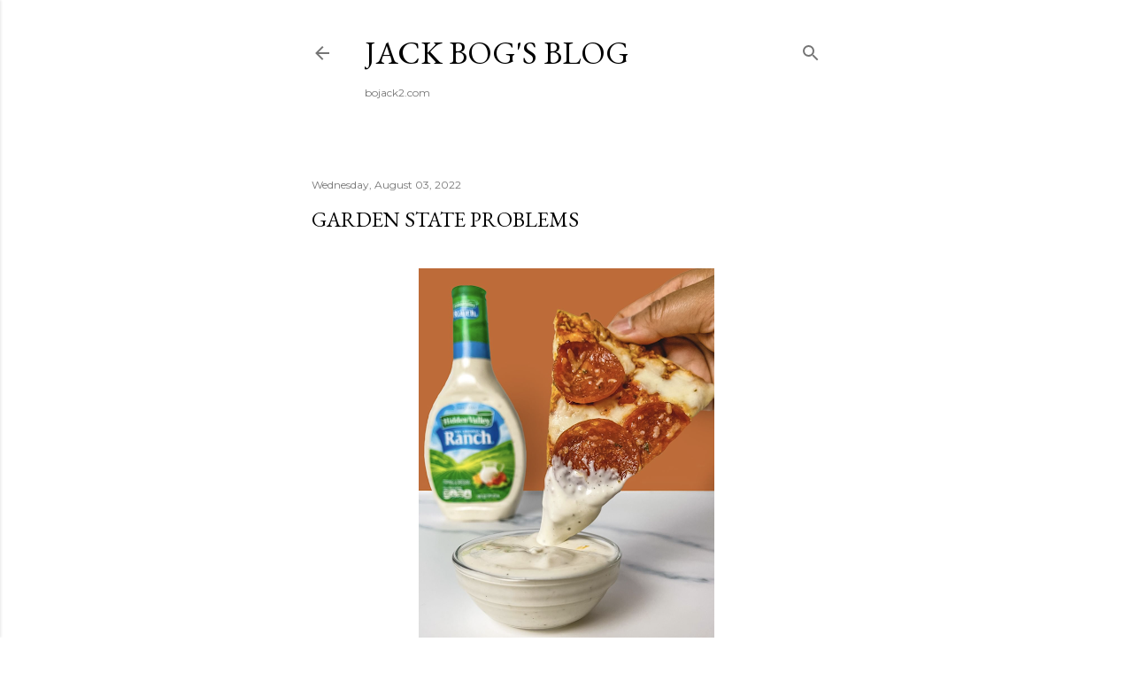

--- FILE ---
content_type: text/html; charset=UTF-8
request_url: https://www.bojack2.com/2022/08/garden-state-problems.html
body_size: 26479
content:
<!DOCTYPE html>
<html dir='ltr' xmlns='http://www.w3.org/1999/xhtml' xmlns:b='http://www.google.com/2005/gml/b' xmlns:data='http://www.google.com/2005/gml/data' xmlns:expr='http://www.google.com/2005/gml/expr'>
<head>
<meta content='width=device-width, initial-scale=1' name='viewport'/>
<title>Garden State problems</title>
<meta content='text/html; charset=UTF-8' http-equiv='Content-Type'/>
<!-- Chrome, Firefox OS and Opera -->
<meta content='#ffffff' name='theme-color'/>
<!-- Windows Phone -->
<meta content='#ffffff' name='msapplication-navbutton-color'/>
<meta content='blogger' name='generator'/>
<link href='https://www.bojack2.com/favicon.ico' rel='icon' type='image/x-icon'/>
<link href='https://www.bojack2.com/2022/08/garden-state-problems.html' rel='canonical'/>
<link rel="alternate" type="application/atom+xml" title="Jack Bog&#39;s Blog - Atom" href="https://www.bojack2.com/feeds/posts/default" />
<link rel="alternate" type="application/rss+xml" title="Jack Bog&#39;s Blog - RSS" href="https://www.bojack2.com/feeds/posts/default?alt=rss" />
<link rel="service.post" type="application/atom+xml" title="Jack Bog&#39;s Blog - Atom" href="https://www.blogger.com/feeds/5266840040577582440/posts/default" />

<link rel="alternate" type="application/atom+xml" title="Jack Bog&#39;s Blog - Atom" href="https://www.bojack2.com/feeds/3637609613959659258/comments/default" />
<!--Can't find substitution for tag [blog.ieCssRetrofitLinks]-->
<link href='https://blogger.googleusercontent.com/img/b/R29vZ2xl/AVvXsEgFAcjOsUw8ZmsnOLQ8MMc-MZMr4L1RPXFu_RbkrM2ufkb8SrQukIOP8t945TFnkzKAagRE7D9XWtzTaJ5l9VjuaBqSQTTwUYSUHarhYyJrz2ZdT7HipEV-gJe9_zXlGdNX_UlXlaY_x53HWK1RiEssttYstm2gv3faSUks0I7FvqrG-PSnlmB0JLLE/w334-h421/Screen%20Shot%202022-08-03%20at%205.11.18%20AM.png' rel='image_src'/>
<meta content='https://www.bojack2.com/2022/08/garden-state-problems.html' property='og:url'/>
<meta content='Garden State problems' property='og:title'/>
<meta content='This is just sick and wrong. A New Jersey pizza connoisseur bemoans some distressing trends, here . Given their high standards in that neck ...' property='og:description'/>
<meta content='https://blogger.googleusercontent.com/img/b/R29vZ2xl/AVvXsEgFAcjOsUw8ZmsnOLQ8MMc-MZMr4L1RPXFu_RbkrM2ufkb8SrQukIOP8t945TFnkzKAagRE7D9XWtzTaJ5l9VjuaBqSQTTwUYSUHarhYyJrz2ZdT7HipEV-gJe9_zXlGdNX_UlXlaY_x53HWK1RiEssttYstm2gv3faSUks0I7FvqrG-PSnlmB0JLLE/w1200-h630-p-k-no-nu/Screen%20Shot%202022-08-03%20at%205.11.18%20AM.png' property='og:image'/>
<meta content='summary' name='twitter:card'/>
<style type='text/css'>@font-face{font-family:'EB Garamond';font-style:normal;font-weight:400;font-display:swap;src:url(//fonts.gstatic.com/s/ebgaramond/v32/SlGDmQSNjdsmc35JDF1K5E55YMjF_7DPuGi-6_RkCY9_WamXgHlIbvw.woff2)format('woff2');unicode-range:U+0460-052F,U+1C80-1C8A,U+20B4,U+2DE0-2DFF,U+A640-A69F,U+FE2E-FE2F;}@font-face{font-family:'EB Garamond';font-style:normal;font-weight:400;font-display:swap;src:url(//fonts.gstatic.com/s/ebgaramond/v32/SlGDmQSNjdsmc35JDF1K5E55YMjF_7DPuGi-6_RkAI9_WamXgHlIbvw.woff2)format('woff2');unicode-range:U+0301,U+0400-045F,U+0490-0491,U+04B0-04B1,U+2116;}@font-face{font-family:'EB Garamond';font-style:normal;font-weight:400;font-display:swap;src:url(//fonts.gstatic.com/s/ebgaramond/v32/SlGDmQSNjdsmc35JDF1K5E55YMjF_7DPuGi-6_RkCI9_WamXgHlIbvw.woff2)format('woff2');unicode-range:U+1F00-1FFF;}@font-face{font-family:'EB Garamond';font-style:normal;font-weight:400;font-display:swap;src:url(//fonts.gstatic.com/s/ebgaramond/v32/SlGDmQSNjdsmc35JDF1K5E55YMjF_7DPuGi-6_RkB49_WamXgHlIbvw.woff2)format('woff2');unicode-range:U+0370-0377,U+037A-037F,U+0384-038A,U+038C,U+038E-03A1,U+03A3-03FF;}@font-face{font-family:'EB Garamond';font-style:normal;font-weight:400;font-display:swap;src:url(//fonts.gstatic.com/s/ebgaramond/v32/SlGDmQSNjdsmc35JDF1K5E55YMjF_7DPuGi-6_RkC49_WamXgHlIbvw.woff2)format('woff2');unicode-range:U+0102-0103,U+0110-0111,U+0128-0129,U+0168-0169,U+01A0-01A1,U+01AF-01B0,U+0300-0301,U+0303-0304,U+0308-0309,U+0323,U+0329,U+1EA0-1EF9,U+20AB;}@font-face{font-family:'EB Garamond';font-style:normal;font-weight:400;font-display:swap;src:url(//fonts.gstatic.com/s/ebgaramond/v32/SlGDmQSNjdsmc35JDF1K5E55YMjF_7DPuGi-6_RkCo9_WamXgHlIbvw.woff2)format('woff2');unicode-range:U+0100-02BA,U+02BD-02C5,U+02C7-02CC,U+02CE-02D7,U+02DD-02FF,U+0304,U+0308,U+0329,U+1D00-1DBF,U+1E00-1E9F,U+1EF2-1EFF,U+2020,U+20A0-20AB,U+20AD-20C0,U+2113,U+2C60-2C7F,U+A720-A7FF;}@font-face{font-family:'EB Garamond';font-style:normal;font-weight:400;font-display:swap;src:url(//fonts.gstatic.com/s/ebgaramond/v32/SlGDmQSNjdsmc35JDF1K5E55YMjF_7DPuGi-6_RkBI9_WamXgHlI.woff2)format('woff2');unicode-range:U+0000-00FF,U+0131,U+0152-0153,U+02BB-02BC,U+02C6,U+02DA,U+02DC,U+0304,U+0308,U+0329,U+2000-206F,U+20AC,U+2122,U+2191,U+2193,U+2212,U+2215,U+FEFF,U+FFFD;}@font-face{font-family:'Lato';font-style:normal;font-weight:300;font-display:swap;src:url(//fonts.gstatic.com/s/lato/v25/S6u9w4BMUTPHh7USSwaPGQ3q5d0N7w.woff2)format('woff2');unicode-range:U+0100-02BA,U+02BD-02C5,U+02C7-02CC,U+02CE-02D7,U+02DD-02FF,U+0304,U+0308,U+0329,U+1D00-1DBF,U+1E00-1E9F,U+1EF2-1EFF,U+2020,U+20A0-20AB,U+20AD-20C0,U+2113,U+2C60-2C7F,U+A720-A7FF;}@font-face{font-family:'Lato';font-style:normal;font-weight:300;font-display:swap;src:url(//fonts.gstatic.com/s/lato/v25/S6u9w4BMUTPHh7USSwiPGQ3q5d0.woff2)format('woff2');unicode-range:U+0000-00FF,U+0131,U+0152-0153,U+02BB-02BC,U+02C6,U+02DA,U+02DC,U+0304,U+0308,U+0329,U+2000-206F,U+20AC,U+2122,U+2191,U+2193,U+2212,U+2215,U+FEFF,U+FFFD;}@font-face{font-family:'Lato';font-style:normal;font-weight:400;font-display:swap;src:url(//fonts.gstatic.com/s/lato/v25/S6uyw4BMUTPHjxAwXiWtFCfQ7A.woff2)format('woff2');unicode-range:U+0100-02BA,U+02BD-02C5,U+02C7-02CC,U+02CE-02D7,U+02DD-02FF,U+0304,U+0308,U+0329,U+1D00-1DBF,U+1E00-1E9F,U+1EF2-1EFF,U+2020,U+20A0-20AB,U+20AD-20C0,U+2113,U+2C60-2C7F,U+A720-A7FF;}@font-face{font-family:'Lato';font-style:normal;font-weight:400;font-display:swap;src:url(//fonts.gstatic.com/s/lato/v25/S6uyw4BMUTPHjx4wXiWtFCc.woff2)format('woff2');unicode-range:U+0000-00FF,U+0131,U+0152-0153,U+02BB-02BC,U+02C6,U+02DA,U+02DC,U+0304,U+0308,U+0329,U+2000-206F,U+20AC,U+2122,U+2191,U+2193,U+2212,U+2215,U+FEFF,U+FFFD;}@font-face{font-family:'Lato';font-style:normal;font-weight:700;font-display:swap;src:url(//fonts.gstatic.com/s/lato/v25/S6u9w4BMUTPHh6UVSwaPGQ3q5d0N7w.woff2)format('woff2');unicode-range:U+0100-02BA,U+02BD-02C5,U+02C7-02CC,U+02CE-02D7,U+02DD-02FF,U+0304,U+0308,U+0329,U+1D00-1DBF,U+1E00-1E9F,U+1EF2-1EFF,U+2020,U+20A0-20AB,U+20AD-20C0,U+2113,U+2C60-2C7F,U+A720-A7FF;}@font-face{font-family:'Lato';font-style:normal;font-weight:700;font-display:swap;src:url(//fonts.gstatic.com/s/lato/v25/S6u9w4BMUTPHh6UVSwiPGQ3q5d0.woff2)format('woff2');unicode-range:U+0000-00FF,U+0131,U+0152-0153,U+02BB-02BC,U+02C6,U+02DA,U+02DC,U+0304,U+0308,U+0329,U+2000-206F,U+20AC,U+2122,U+2191,U+2193,U+2212,U+2215,U+FEFF,U+FFFD;}@font-face{font-family:'Lora';font-style:normal;font-weight:400;font-display:swap;src:url(//fonts.gstatic.com/s/lora/v37/0QI6MX1D_JOuGQbT0gvTJPa787weuxJMkq18ndeYxZ2JTg.woff2)format('woff2');unicode-range:U+0460-052F,U+1C80-1C8A,U+20B4,U+2DE0-2DFF,U+A640-A69F,U+FE2E-FE2F;}@font-face{font-family:'Lora';font-style:normal;font-weight:400;font-display:swap;src:url(//fonts.gstatic.com/s/lora/v37/0QI6MX1D_JOuGQbT0gvTJPa787weuxJFkq18ndeYxZ2JTg.woff2)format('woff2');unicode-range:U+0301,U+0400-045F,U+0490-0491,U+04B0-04B1,U+2116;}@font-face{font-family:'Lora';font-style:normal;font-weight:400;font-display:swap;src:url(//fonts.gstatic.com/s/lora/v37/0QI6MX1D_JOuGQbT0gvTJPa787weuxI9kq18ndeYxZ2JTg.woff2)format('woff2');unicode-range:U+0302-0303,U+0305,U+0307-0308,U+0310,U+0312,U+0315,U+031A,U+0326-0327,U+032C,U+032F-0330,U+0332-0333,U+0338,U+033A,U+0346,U+034D,U+0391-03A1,U+03A3-03A9,U+03B1-03C9,U+03D1,U+03D5-03D6,U+03F0-03F1,U+03F4-03F5,U+2016-2017,U+2034-2038,U+203C,U+2040,U+2043,U+2047,U+2050,U+2057,U+205F,U+2070-2071,U+2074-208E,U+2090-209C,U+20D0-20DC,U+20E1,U+20E5-20EF,U+2100-2112,U+2114-2115,U+2117-2121,U+2123-214F,U+2190,U+2192,U+2194-21AE,U+21B0-21E5,U+21F1-21F2,U+21F4-2211,U+2213-2214,U+2216-22FF,U+2308-230B,U+2310,U+2319,U+231C-2321,U+2336-237A,U+237C,U+2395,U+239B-23B7,U+23D0,U+23DC-23E1,U+2474-2475,U+25AF,U+25B3,U+25B7,U+25BD,U+25C1,U+25CA,U+25CC,U+25FB,U+266D-266F,U+27C0-27FF,U+2900-2AFF,U+2B0E-2B11,U+2B30-2B4C,U+2BFE,U+3030,U+FF5B,U+FF5D,U+1D400-1D7FF,U+1EE00-1EEFF;}@font-face{font-family:'Lora';font-style:normal;font-weight:400;font-display:swap;src:url(//fonts.gstatic.com/s/lora/v37/0QI6MX1D_JOuGQbT0gvTJPa787weuxIvkq18ndeYxZ2JTg.woff2)format('woff2');unicode-range:U+0001-000C,U+000E-001F,U+007F-009F,U+20DD-20E0,U+20E2-20E4,U+2150-218F,U+2190,U+2192,U+2194-2199,U+21AF,U+21E6-21F0,U+21F3,U+2218-2219,U+2299,U+22C4-22C6,U+2300-243F,U+2440-244A,U+2460-24FF,U+25A0-27BF,U+2800-28FF,U+2921-2922,U+2981,U+29BF,U+29EB,U+2B00-2BFF,U+4DC0-4DFF,U+FFF9-FFFB,U+10140-1018E,U+10190-1019C,U+101A0,U+101D0-101FD,U+102E0-102FB,U+10E60-10E7E,U+1D2C0-1D2D3,U+1D2E0-1D37F,U+1F000-1F0FF,U+1F100-1F1AD,U+1F1E6-1F1FF,U+1F30D-1F30F,U+1F315,U+1F31C,U+1F31E,U+1F320-1F32C,U+1F336,U+1F378,U+1F37D,U+1F382,U+1F393-1F39F,U+1F3A7-1F3A8,U+1F3AC-1F3AF,U+1F3C2,U+1F3C4-1F3C6,U+1F3CA-1F3CE,U+1F3D4-1F3E0,U+1F3ED,U+1F3F1-1F3F3,U+1F3F5-1F3F7,U+1F408,U+1F415,U+1F41F,U+1F426,U+1F43F,U+1F441-1F442,U+1F444,U+1F446-1F449,U+1F44C-1F44E,U+1F453,U+1F46A,U+1F47D,U+1F4A3,U+1F4B0,U+1F4B3,U+1F4B9,U+1F4BB,U+1F4BF,U+1F4C8-1F4CB,U+1F4D6,U+1F4DA,U+1F4DF,U+1F4E3-1F4E6,U+1F4EA-1F4ED,U+1F4F7,U+1F4F9-1F4FB,U+1F4FD-1F4FE,U+1F503,U+1F507-1F50B,U+1F50D,U+1F512-1F513,U+1F53E-1F54A,U+1F54F-1F5FA,U+1F610,U+1F650-1F67F,U+1F687,U+1F68D,U+1F691,U+1F694,U+1F698,U+1F6AD,U+1F6B2,U+1F6B9-1F6BA,U+1F6BC,U+1F6C6-1F6CF,U+1F6D3-1F6D7,U+1F6E0-1F6EA,U+1F6F0-1F6F3,U+1F6F7-1F6FC,U+1F700-1F7FF,U+1F800-1F80B,U+1F810-1F847,U+1F850-1F859,U+1F860-1F887,U+1F890-1F8AD,U+1F8B0-1F8BB,U+1F8C0-1F8C1,U+1F900-1F90B,U+1F93B,U+1F946,U+1F984,U+1F996,U+1F9E9,U+1FA00-1FA6F,U+1FA70-1FA7C,U+1FA80-1FA89,U+1FA8F-1FAC6,U+1FACE-1FADC,U+1FADF-1FAE9,U+1FAF0-1FAF8,U+1FB00-1FBFF;}@font-face{font-family:'Lora';font-style:normal;font-weight:400;font-display:swap;src:url(//fonts.gstatic.com/s/lora/v37/0QI6MX1D_JOuGQbT0gvTJPa787weuxJOkq18ndeYxZ2JTg.woff2)format('woff2');unicode-range:U+0102-0103,U+0110-0111,U+0128-0129,U+0168-0169,U+01A0-01A1,U+01AF-01B0,U+0300-0301,U+0303-0304,U+0308-0309,U+0323,U+0329,U+1EA0-1EF9,U+20AB;}@font-face{font-family:'Lora';font-style:normal;font-weight:400;font-display:swap;src:url(//fonts.gstatic.com/s/lora/v37/0QI6MX1D_JOuGQbT0gvTJPa787weuxJPkq18ndeYxZ2JTg.woff2)format('woff2');unicode-range:U+0100-02BA,U+02BD-02C5,U+02C7-02CC,U+02CE-02D7,U+02DD-02FF,U+0304,U+0308,U+0329,U+1D00-1DBF,U+1E00-1E9F,U+1EF2-1EFF,U+2020,U+20A0-20AB,U+20AD-20C0,U+2113,U+2C60-2C7F,U+A720-A7FF;}@font-face{font-family:'Lora';font-style:normal;font-weight:400;font-display:swap;src:url(//fonts.gstatic.com/s/lora/v37/0QI6MX1D_JOuGQbT0gvTJPa787weuxJBkq18ndeYxZ0.woff2)format('woff2');unicode-range:U+0000-00FF,U+0131,U+0152-0153,U+02BB-02BC,U+02C6,U+02DA,U+02DC,U+0304,U+0308,U+0329,U+2000-206F,U+20AC,U+2122,U+2191,U+2193,U+2212,U+2215,U+FEFF,U+FFFD;}@font-face{font-family:'Montserrat';font-style:normal;font-weight:400;font-display:swap;src:url(//fonts.gstatic.com/s/montserrat/v31/JTUSjIg1_i6t8kCHKm459WRhyyTh89ZNpQ.woff2)format('woff2');unicode-range:U+0460-052F,U+1C80-1C8A,U+20B4,U+2DE0-2DFF,U+A640-A69F,U+FE2E-FE2F;}@font-face{font-family:'Montserrat';font-style:normal;font-weight:400;font-display:swap;src:url(//fonts.gstatic.com/s/montserrat/v31/JTUSjIg1_i6t8kCHKm459W1hyyTh89ZNpQ.woff2)format('woff2');unicode-range:U+0301,U+0400-045F,U+0490-0491,U+04B0-04B1,U+2116;}@font-face{font-family:'Montserrat';font-style:normal;font-weight:400;font-display:swap;src:url(//fonts.gstatic.com/s/montserrat/v31/JTUSjIg1_i6t8kCHKm459WZhyyTh89ZNpQ.woff2)format('woff2');unicode-range:U+0102-0103,U+0110-0111,U+0128-0129,U+0168-0169,U+01A0-01A1,U+01AF-01B0,U+0300-0301,U+0303-0304,U+0308-0309,U+0323,U+0329,U+1EA0-1EF9,U+20AB;}@font-face{font-family:'Montserrat';font-style:normal;font-weight:400;font-display:swap;src:url(//fonts.gstatic.com/s/montserrat/v31/JTUSjIg1_i6t8kCHKm459WdhyyTh89ZNpQ.woff2)format('woff2');unicode-range:U+0100-02BA,U+02BD-02C5,U+02C7-02CC,U+02CE-02D7,U+02DD-02FF,U+0304,U+0308,U+0329,U+1D00-1DBF,U+1E00-1E9F,U+1EF2-1EFF,U+2020,U+20A0-20AB,U+20AD-20C0,U+2113,U+2C60-2C7F,U+A720-A7FF;}@font-face{font-family:'Montserrat';font-style:normal;font-weight:400;font-display:swap;src:url(//fonts.gstatic.com/s/montserrat/v31/JTUSjIg1_i6t8kCHKm459WlhyyTh89Y.woff2)format('woff2');unicode-range:U+0000-00FF,U+0131,U+0152-0153,U+02BB-02BC,U+02C6,U+02DA,U+02DC,U+0304,U+0308,U+0329,U+2000-206F,U+20AC,U+2122,U+2191,U+2193,U+2212,U+2215,U+FEFF,U+FFFD;}@font-face{font-family:'Montserrat';font-style:normal;font-weight:700;font-display:swap;src:url(//fonts.gstatic.com/s/montserrat/v31/JTUSjIg1_i6t8kCHKm459WRhyyTh89ZNpQ.woff2)format('woff2');unicode-range:U+0460-052F,U+1C80-1C8A,U+20B4,U+2DE0-2DFF,U+A640-A69F,U+FE2E-FE2F;}@font-face{font-family:'Montserrat';font-style:normal;font-weight:700;font-display:swap;src:url(//fonts.gstatic.com/s/montserrat/v31/JTUSjIg1_i6t8kCHKm459W1hyyTh89ZNpQ.woff2)format('woff2');unicode-range:U+0301,U+0400-045F,U+0490-0491,U+04B0-04B1,U+2116;}@font-face{font-family:'Montserrat';font-style:normal;font-weight:700;font-display:swap;src:url(//fonts.gstatic.com/s/montserrat/v31/JTUSjIg1_i6t8kCHKm459WZhyyTh89ZNpQ.woff2)format('woff2');unicode-range:U+0102-0103,U+0110-0111,U+0128-0129,U+0168-0169,U+01A0-01A1,U+01AF-01B0,U+0300-0301,U+0303-0304,U+0308-0309,U+0323,U+0329,U+1EA0-1EF9,U+20AB;}@font-face{font-family:'Montserrat';font-style:normal;font-weight:700;font-display:swap;src:url(//fonts.gstatic.com/s/montserrat/v31/JTUSjIg1_i6t8kCHKm459WdhyyTh89ZNpQ.woff2)format('woff2');unicode-range:U+0100-02BA,U+02BD-02C5,U+02C7-02CC,U+02CE-02D7,U+02DD-02FF,U+0304,U+0308,U+0329,U+1D00-1DBF,U+1E00-1E9F,U+1EF2-1EFF,U+2020,U+20A0-20AB,U+20AD-20C0,U+2113,U+2C60-2C7F,U+A720-A7FF;}@font-face{font-family:'Montserrat';font-style:normal;font-weight:700;font-display:swap;src:url(//fonts.gstatic.com/s/montserrat/v31/JTUSjIg1_i6t8kCHKm459WlhyyTh89Y.woff2)format('woff2');unicode-range:U+0000-00FF,U+0131,U+0152-0153,U+02BB-02BC,U+02C6,U+02DA,U+02DC,U+0304,U+0308,U+0329,U+2000-206F,U+20AC,U+2122,U+2191,U+2193,U+2212,U+2215,U+FEFF,U+FFFD;}</style>
<style id='page-skin-1' type='text/css'><!--
/*! normalize.css v3.0.1 | MIT License | git.io/normalize */html{font-family:sans-serif;-ms-text-size-adjust:100%;-webkit-text-size-adjust:100%}body{margin:0}article,aside,details,figcaption,figure,footer,header,hgroup,main,nav,section,summary{display:block}audio,canvas,progress,video{display:inline-block;vertical-align:baseline}audio:not([controls]){display:none;height:0}[hidden],template{display:none}a{background:transparent}a:active,a:hover{outline:0}abbr[title]{border-bottom:1px dotted}b,strong{font-weight:bold}dfn{font-style:italic}h1{font-size:2em;margin:.67em 0}mark{background:#ff0;color:#000}small{font-size:80%}sub,sup{font-size:75%;line-height:0;position:relative;vertical-align:baseline}sup{top:-0.5em}sub{bottom:-0.25em}img{border:0}svg:not(:root){overflow:hidden}figure{margin:1em 40px}hr{-moz-box-sizing:content-box;box-sizing:content-box;height:0}pre{overflow:auto}code,kbd,pre,samp{font-family:monospace,monospace;font-size:1em}button,input,optgroup,select,textarea{color:inherit;font:inherit;margin:0}button{overflow:visible}button,select{text-transform:none}button,html input[type="button"],input[type="reset"],input[type="submit"]{-webkit-appearance:button;cursor:pointer}button[disabled],html input[disabled]{cursor:default}button::-moz-focus-inner,input::-moz-focus-inner{border:0;padding:0}input{line-height:normal}input[type="checkbox"],input[type="radio"]{box-sizing:border-box;padding:0}input[type="number"]::-webkit-inner-spin-button,input[type="number"]::-webkit-outer-spin-button{height:auto}input[type="search"]{-webkit-appearance:textfield;-moz-box-sizing:content-box;-webkit-box-sizing:content-box;box-sizing:content-box}input[type="search"]::-webkit-search-cancel-button,input[type="search"]::-webkit-search-decoration{-webkit-appearance:none}fieldset{border:1px solid #c0c0c0;margin:0 2px;padding:.35em .625em .75em}legend{border:0;padding:0}textarea{overflow:auto}optgroup{font-weight:bold}table{border-collapse:collapse;border-spacing:0}td,th{padding:0}
/*!************************************************
* Blogger Template Style
* Name: Soho
**************************************************/
body{
overflow-wrap:break-word;
word-break:break-word;
word-wrap:break-word
}
.hidden{
display:none
}
.invisible{
visibility:hidden
}
.container::after,.float-container::after{
clear:both;
content:'';
display:table
}
.clearboth{
clear:both
}
#comments .comment .comment-actions,.subscribe-popup .FollowByEmail .follow-by-email-submit{
background:0 0;
border:0;
box-shadow:none;
color:#be8b37;
cursor:pointer;
font-size:14px;
font-weight:700;
outline:0;
text-decoration:none;
text-transform:uppercase;
width:auto
}
.dim-overlay{
background-color:rgba(0,0,0,.54);
height:100vh;
left:0;
position:fixed;
top:0;
width:100%
}
#sharing-dim-overlay{
background-color:transparent
}
input::-ms-clear{
display:none
}
.blogger-logo,.svg-icon-24.blogger-logo{
fill:#ff9800;
opacity:1
}
.loading-spinner-large{
-webkit-animation:mspin-rotate 1.568s infinite linear;
animation:mspin-rotate 1.568s infinite linear;
height:48px;
overflow:hidden;
position:absolute;
width:48px;
z-index:200
}
.loading-spinner-large>div{
-webkit-animation:mspin-revrot 5332ms infinite steps(4);
animation:mspin-revrot 5332ms infinite steps(4)
}
.loading-spinner-large>div>div{
-webkit-animation:mspin-singlecolor-large-film 1333ms infinite steps(81);
animation:mspin-singlecolor-large-film 1333ms infinite steps(81);
background-size:100%;
height:48px;
width:3888px
}
.mspin-black-large>div>div,.mspin-grey_54-large>div>div{
background-image:url(https://www.blogblog.com/indie/mspin_black_large.svg)
}
.mspin-white-large>div>div{
background-image:url(https://www.blogblog.com/indie/mspin_white_large.svg)
}
.mspin-grey_54-large{
opacity:.54
}
@-webkit-keyframes mspin-singlecolor-large-film{
from{
-webkit-transform:translateX(0);
transform:translateX(0)
}
to{
-webkit-transform:translateX(-3888px);
transform:translateX(-3888px)
}
}
@keyframes mspin-singlecolor-large-film{
from{
-webkit-transform:translateX(0);
transform:translateX(0)
}
to{
-webkit-transform:translateX(-3888px);
transform:translateX(-3888px)
}
}
@-webkit-keyframes mspin-rotate{
from{
-webkit-transform:rotate(0);
transform:rotate(0)
}
to{
-webkit-transform:rotate(360deg);
transform:rotate(360deg)
}
}
@keyframes mspin-rotate{
from{
-webkit-transform:rotate(0);
transform:rotate(0)
}
to{
-webkit-transform:rotate(360deg);
transform:rotate(360deg)
}
}
@-webkit-keyframes mspin-revrot{
from{
-webkit-transform:rotate(0);
transform:rotate(0)
}
to{
-webkit-transform:rotate(-360deg);
transform:rotate(-360deg)
}
}
@keyframes mspin-revrot{
from{
-webkit-transform:rotate(0);
transform:rotate(0)
}
to{
-webkit-transform:rotate(-360deg);
transform:rotate(-360deg)
}
}
.skip-navigation{
background-color:#fff;
box-sizing:border-box;
color:#000;
display:block;
height:0;
left:0;
line-height:50px;
overflow:hidden;
padding-top:0;
position:fixed;
text-align:center;
top:0;
-webkit-transition:box-shadow .3s,height .3s,padding-top .3s;
transition:box-shadow .3s,height .3s,padding-top .3s;
width:100%;
z-index:900
}
.skip-navigation:focus{
box-shadow:0 4px 5px 0 rgba(0,0,0,.14),0 1px 10px 0 rgba(0,0,0,.12),0 2px 4px -1px rgba(0,0,0,.2);
height:50px
}
#main{
outline:0
}
.main-heading{
position:absolute;
clip:rect(1px,1px,1px,1px);
padding:0;
border:0;
height:1px;
width:1px;
overflow:hidden
}
.Attribution{
margin-top:1em;
text-align:center
}
.Attribution .blogger img,.Attribution .blogger svg{
vertical-align:bottom
}
.Attribution .blogger img{
margin-right:.5em
}
.Attribution div{
line-height:24px;
margin-top:.5em
}
.Attribution .copyright,.Attribution .image-attribution{
font-size:.7em;
margin-top:1.5em
}
.BLOG_mobile_video_class{
display:none
}
.bg-photo{
background-attachment:scroll!important
}
body .CSS_LIGHTBOX{
z-index:900
}
.extendable .show-less,.extendable .show-more{
border-color:#be8b37;
color:#be8b37;
margin-top:8px
}
.extendable .show-less.hidden,.extendable .show-more.hidden{
display:none
}
.inline-ad{
display:none;
max-width:100%;
overflow:hidden
}
.adsbygoogle{
display:block
}
#cookieChoiceInfo{
bottom:0;
top:auto
}
iframe.b-hbp-video{
border:0
}
.post-body img{
max-width:100%
}
.post-body iframe{
max-width:100%
}
.post-body a[imageanchor="1"]{
display:inline-block
}
.byline{
margin-right:1em
}
.byline:last-child{
margin-right:0
}
.link-copied-dialog{
max-width:520px;
outline:0
}
.link-copied-dialog .modal-dialog-buttons{
margin-top:8px
}
.link-copied-dialog .goog-buttonset-default{
background:0 0;
border:0
}
.link-copied-dialog .goog-buttonset-default:focus{
outline:0
}
.paging-control-container{
margin-bottom:16px
}
.paging-control-container .paging-control{
display:inline-block
}
.paging-control-container .comment-range-text::after,.paging-control-container .paging-control{
color:#be8b37
}
.paging-control-container .comment-range-text,.paging-control-container .paging-control{
margin-right:8px
}
.paging-control-container .comment-range-text::after,.paging-control-container .paging-control::after{
content:'\00B7';
cursor:default;
padding-left:8px;
pointer-events:none
}
.paging-control-container .comment-range-text:last-child::after,.paging-control-container .paging-control:last-child::after{
content:none
}
.byline.reactions iframe{
height:20px
}
.b-notification{
color:#000;
background-color:#fff;
border-bottom:solid 1px #000;
box-sizing:border-box;
padding:16px 32px;
text-align:center
}
.b-notification.visible{
-webkit-transition:margin-top .3s cubic-bezier(.4,0,.2,1);
transition:margin-top .3s cubic-bezier(.4,0,.2,1)
}
.b-notification.invisible{
position:absolute
}
.b-notification-close{
position:absolute;
right:8px;
top:8px
}
.no-posts-message{
line-height:40px;
text-align:center
}
@media screen and (max-width:1316px){
body.item-view .post-body a[imageanchor="1"][style*="float: left;"],body.item-view .post-body a[imageanchor="1"][style*="float: right;"]{
float:none!important;
clear:none!important
}
body.item-view .post-body a[imageanchor="1"] img{
display:block;
height:auto;
margin:0 auto
}
body.item-view .post-body>.separator:first-child>a[imageanchor="1"]:first-child{
margin-top:20px
}
.post-body a[imageanchor]{
display:block
}
body.item-view .post-body a[imageanchor="1"]{
margin-left:0!important;
margin-right:0!important
}
body.item-view .post-body a[imageanchor="1"]+a[imageanchor="1"]{
margin-top:16px
}
}
.item-control{
display:none
}
#comments{
border-top:1px dashed rgba(0,0,0,.54);
margin-top:20px;
padding:20px
}
#comments .comment-thread ol{
margin:0;
padding-left:0;
padding-left:0
}
#comments .comment .comment-replybox-single,#comments .comment-thread .comment-replies{
margin-left:60px
}
#comments .comment-thread .thread-count{
display:none
}
#comments .comment{
list-style-type:none;
padding:0 0 30px;
position:relative
}
#comments .comment .comment{
padding-bottom:8px
}
.comment .avatar-image-container{
position:absolute
}
.comment .avatar-image-container img{
border-radius:50%
}
.avatar-image-container svg,.comment .avatar-image-container .avatar-icon{
border-radius:50%;
border:solid 1px #000000;
box-sizing:border-box;
fill:#000000;
height:35px;
margin:0;
padding:7px;
width:35px
}
.comment .comment-block{
margin-top:10px;
margin-left:60px;
padding-bottom:0
}
#comments .comment-author-header-wrapper{
margin-left:40px
}
#comments .comment .thread-expanded .comment-block{
padding-bottom:20px
}
#comments .comment .comment-header .user,#comments .comment .comment-header .user a{
color:#000000;
font-style:normal;
font-weight:700
}
#comments .comment .comment-actions{
bottom:0;
margin-bottom:15px;
position:absolute
}
#comments .comment .comment-actions>*{
margin-right:8px
}
#comments .comment .comment-header .datetime{
bottom:0;
color:rgba(0, 0, 0, 0.54);
display:inline-block;
font-size:13px;
font-style:italic;
margin-left:8px
}
#comments .comment .comment-footer .comment-timestamp a,#comments .comment .comment-header .datetime a{
color:rgba(0, 0, 0, 0.54)
}
#comments .comment .comment-content,.comment .comment-body{
margin-top:12px;
word-break:break-word
}
.comment-body{
margin-bottom:12px
}
#comments.embed[data-num-comments="0"]{
border:0;
margin-top:0;
padding-top:0
}
#comments.embed[data-num-comments="0"] #comment-post-message,#comments.embed[data-num-comments="0"] div.comment-form>p,#comments.embed[data-num-comments="0"] p.comment-footer{
display:none
}
#comment-editor-src{
display:none
}
.comments .comments-content .loadmore.loaded{
max-height:0;
opacity:0;
overflow:hidden
}
.extendable .remaining-items{
height:0;
overflow:hidden;
-webkit-transition:height .3s cubic-bezier(.4,0,.2,1);
transition:height .3s cubic-bezier(.4,0,.2,1)
}
.extendable .remaining-items.expanded{
height:auto
}
.svg-icon-24,.svg-icon-24-button{
cursor:pointer;
height:24px;
width:24px;
min-width:24px
}
.touch-icon{
margin:-12px;
padding:12px
}
.touch-icon:active,.touch-icon:focus{
background-color:rgba(153,153,153,.4);
border-radius:50%
}
svg:not(:root).touch-icon{
overflow:visible
}
html[dir=rtl] .rtl-reversible-icon{
-webkit-transform:scaleX(-1);
-ms-transform:scaleX(-1);
transform:scaleX(-1)
}
.svg-icon-24-button,.touch-icon-button{
background:0 0;
border:0;
margin:0;
outline:0;
padding:0
}
.touch-icon-button .touch-icon:active,.touch-icon-button .touch-icon:focus{
background-color:transparent
}
.touch-icon-button:active .touch-icon,.touch-icon-button:focus .touch-icon{
background-color:rgba(153,153,153,.4);
border-radius:50%
}
.Profile .default-avatar-wrapper .avatar-icon{
border-radius:50%;
border:solid 1px #000000;
box-sizing:border-box;
fill:#000000;
margin:0
}
.Profile .individual .default-avatar-wrapper .avatar-icon{
padding:25px
}
.Profile .individual .avatar-icon,.Profile .individual .profile-img{
height:120px;
width:120px
}
.Profile .team .default-avatar-wrapper .avatar-icon{
padding:8px
}
.Profile .team .avatar-icon,.Profile .team .default-avatar-wrapper,.Profile .team .profile-img{
height:40px;
width:40px
}
.snippet-container{
margin:0;
position:relative;
overflow:hidden
}
.snippet-fade{
bottom:0;
box-sizing:border-box;
position:absolute;
width:96px
}
.snippet-fade{
right:0
}
.snippet-fade:after{
content:'\2026'
}
.snippet-fade:after{
float:right
}
.centered-top-container.sticky{
left:0;
position:fixed;
right:0;
top:0;
width:auto;
z-index:50;
-webkit-transition-property:opacity,-webkit-transform;
transition-property:opacity,-webkit-transform;
transition-property:transform,opacity;
transition-property:transform,opacity,-webkit-transform;
-webkit-transition-duration:.2s;
transition-duration:.2s;
-webkit-transition-timing-function:cubic-bezier(.4,0,.2,1);
transition-timing-function:cubic-bezier(.4,0,.2,1)
}
.centered-top-placeholder{
display:none
}
.collapsed-header .centered-top-placeholder{
display:block
}
.centered-top-container .Header .replaced h1,.centered-top-placeholder .Header .replaced h1{
display:none
}
.centered-top-container.sticky .Header .replaced h1{
display:block
}
.centered-top-container.sticky .Header .header-widget{
background:0 0
}
.centered-top-container.sticky .Header .header-image-wrapper{
display:none
}
.centered-top-container img,.centered-top-placeholder img{
max-width:100%
}
.collapsible{
-webkit-transition:height .3s cubic-bezier(.4,0,.2,1);
transition:height .3s cubic-bezier(.4,0,.2,1)
}
.collapsible,.collapsible>summary{
display:block;
overflow:hidden
}
.collapsible>:not(summary){
display:none
}
.collapsible[open]>:not(summary){
display:block
}
.collapsible:focus,.collapsible>summary:focus{
outline:0
}
.collapsible>summary{
cursor:pointer;
display:block;
padding:0
}
.collapsible:focus>summary,.collapsible>summary:focus{
background-color:transparent
}
.collapsible>summary::-webkit-details-marker{
display:none
}
.collapsible-title{
-webkit-box-align:center;
-webkit-align-items:center;
-ms-flex-align:center;
align-items:center;
display:-webkit-box;
display:-webkit-flex;
display:-ms-flexbox;
display:flex
}
.collapsible-title .title{
-webkit-box-flex:1;
-webkit-flex:1 1 auto;
-ms-flex:1 1 auto;
flex:1 1 auto;
-webkit-box-ordinal-group:1;
-webkit-order:0;
-ms-flex-order:0;
order:0;
overflow:hidden;
text-overflow:ellipsis;
white-space:nowrap
}
.collapsible-title .chevron-down,.collapsible[open] .collapsible-title .chevron-up{
display:block
}
.collapsible-title .chevron-up,.collapsible[open] .collapsible-title .chevron-down{
display:none
}
.flat-button{
cursor:pointer;
display:inline-block;
font-weight:700;
text-transform:uppercase;
border-radius:2px;
padding:8px;
margin:-8px
}
.flat-icon-button{
background:0 0;
border:0;
margin:0;
outline:0;
padding:0;
margin:-12px;
padding:12px;
cursor:pointer;
box-sizing:content-box;
display:inline-block;
line-height:0
}
.flat-icon-button,.flat-icon-button .splash-wrapper{
border-radius:50%
}
.flat-icon-button .splash.animate{
-webkit-animation-duration:.3s;
animation-duration:.3s
}
.overflowable-container{
max-height:28px;
overflow:hidden;
position:relative
}
.overflow-button{
cursor:pointer
}
#overflowable-dim-overlay{
background:0 0
}
.overflow-popup{
box-shadow:0 2px 2px 0 rgba(0,0,0,.14),0 3px 1px -2px rgba(0,0,0,.2),0 1px 5px 0 rgba(0,0,0,.12);
background-color:#ffffff;
left:0;
max-width:calc(100% - 32px);
position:absolute;
top:0;
visibility:hidden;
z-index:101
}
.overflow-popup ul{
list-style:none
}
.overflow-popup .tabs li,.overflow-popup li{
display:block;
height:auto
}
.overflow-popup .tabs li{
padding-left:0;
padding-right:0
}
.overflow-button.hidden,.overflow-popup .tabs li.hidden,.overflow-popup li.hidden{
display:none
}
.search{
display:-webkit-box;
display:-webkit-flex;
display:-ms-flexbox;
display:flex;
line-height:24px;
width:24px
}
.search.focused{
width:100%
}
.search.focused .section{
width:100%
}
.search form{
z-index:101
}
.search h3{
display:none
}
.search form{
display:-webkit-box;
display:-webkit-flex;
display:-ms-flexbox;
display:flex;
-webkit-box-flex:1;
-webkit-flex:1 0 0;
-ms-flex:1 0 0px;
flex:1 0 0;
border-bottom:solid 1px transparent;
padding-bottom:8px
}
.search form>*{
display:none
}
.search.focused form>*{
display:block
}
.search .search-input label{
display:none
}
.centered-top-placeholder.cloned .search form{
z-index:30
}
.search.focused form{
border-color:rgba(0, 0, 0, 0.54);
position:relative;
width:auto
}
.collapsed-header .centered-top-container .search.focused form{
border-bottom-color:transparent
}
.search-expand{
-webkit-box-flex:0;
-webkit-flex:0 0 auto;
-ms-flex:0 0 auto;
flex:0 0 auto
}
.search-expand-text{
display:none
}
.search-close{
display:inline;
vertical-align:middle
}
.search-input{
-webkit-box-flex:1;
-webkit-flex:1 0 1px;
-ms-flex:1 0 1px;
flex:1 0 1px
}
.search-input input{
background:0 0;
border:0;
box-sizing:border-box;
color:rgba(0, 0, 0, 0.54);
display:inline-block;
outline:0;
width:calc(100% - 48px)
}
.search-input input.no-cursor{
color:transparent;
text-shadow:0 0 0 rgba(0, 0, 0, 0.54)
}
.collapsed-header .centered-top-container .search-action,.collapsed-header .centered-top-container .search-input input{
color:rgba(0, 0, 0, 0.54)
}
.collapsed-header .centered-top-container .search-input input.no-cursor{
color:transparent;
text-shadow:0 0 0 rgba(0, 0, 0, 0.54)
}
.collapsed-header .centered-top-container .search-input input.no-cursor:focus,.search-input input.no-cursor:focus{
outline:0
}
.search-focused>*{
visibility:hidden
}
.search-focused .search,.search-focused .search-icon{
visibility:visible
}
.search.focused .search-action{
display:block
}
.search.focused .search-action:disabled{
opacity:.3
}
.widget.Sharing .sharing-button{
display:none
}
.widget.Sharing .sharing-buttons li{
padding:0
}
.widget.Sharing .sharing-buttons li span{
display:none
}
.post-share-buttons{
position:relative
}
.centered-bottom .share-buttons .svg-icon-24,.share-buttons .svg-icon-24{
fill:#000000
}
.sharing-open.touch-icon-button:active .touch-icon,.sharing-open.touch-icon-button:focus .touch-icon{
background-color:transparent
}
.share-buttons{
background-color:#ffffff;
border-radius:2px;
box-shadow:0 2px 2px 0 rgba(0,0,0,.14),0 3px 1px -2px rgba(0,0,0,.2),0 1px 5px 0 rgba(0,0,0,.12);
color:#000000;
list-style:none;
margin:0;
padding:8px 0;
position:absolute;
top:-11px;
min-width:200px;
z-index:101
}
.share-buttons.hidden{
display:none
}
.sharing-button{
background:0 0;
border:0;
margin:0;
outline:0;
padding:0;
cursor:pointer
}
.share-buttons li{
margin:0;
height:48px
}
.share-buttons li:last-child{
margin-bottom:0
}
.share-buttons li .sharing-platform-button{
box-sizing:border-box;
cursor:pointer;
display:block;
height:100%;
margin-bottom:0;
padding:0 16px;
position:relative;
width:100%
}
.share-buttons li .sharing-platform-button:focus,.share-buttons li .sharing-platform-button:hover{
background-color:rgba(128,128,128,.1);
outline:0
}
.share-buttons li svg[class*=" sharing-"],.share-buttons li svg[class^=sharing-]{
position:absolute;
top:10px
}
.share-buttons li span.sharing-platform-button{
position:relative;
top:0
}
.share-buttons li .platform-sharing-text{
display:block;
font-size:16px;
line-height:48px;
white-space:nowrap
}
.share-buttons li .platform-sharing-text{
margin-left:56px
}
.sidebar-container{
background-color:#f7f7f7;
max-width:291px;
overflow-y:auto;
-webkit-transition-property:-webkit-transform;
transition-property:-webkit-transform;
transition-property:transform;
transition-property:transform,-webkit-transform;
-webkit-transition-duration:.3s;
transition-duration:.3s;
-webkit-transition-timing-function:cubic-bezier(0,0,.2,1);
transition-timing-function:cubic-bezier(0,0,.2,1);
width:291px;
z-index:101;
-webkit-overflow-scrolling:touch
}
.sidebar-container .navigation{
line-height:0;
padding:16px
}
.sidebar-container .sidebar-back{
cursor:pointer
}
.sidebar-container .widget{
background:0 0;
margin:0 16px;
padding:16px 0
}
.sidebar-container .widget .title{
color:rgba(0, 0, 0, 0.54);
margin:0
}
.sidebar-container .widget ul{
list-style:none;
margin:0;
padding:0
}
.sidebar-container .widget ul ul{
margin-left:1em
}
.sidebar-container .widget li{
font-size:16px;
line-height:normal
}
.sidebar-container .widget+.widget{
border-top:1px dashed rgba(0, 0, 0, 0.54)
}
.BlogArchive li{
margin:16px 0
}
.BlogArchive li:last-child{
margin-bottom:0
}
.Label li a{
display:inline-block
}
.BlogArchive .post-count,.Label .label-count{
float:right;
margin-left:.25em
}
.BlogArchive .post-count::before,.Label .label-count::before{
content:'('
}
.BlogArchive .post-count::after,.Label .label-count::after{
content:')'
}
.widget.Translate .skiptranslate>div{
display:block!important
}
.widget.Profile .profile-link{
display:-webkit-box;
display:-webkit-flex;
display:-ms-flexbox;
display:flex
}
.widget.Profile .team-member .default-avatar-wrapper,.widget.Profile .team-member .profile-img{
-webkit-box-flex:0;
-webkit-flex:0 0 auto;
-ms-flex:0 0 auto;
flex:0 0 auto;
margin-right:1em
}
.widget.Profile .individual .profile-link{
-webkit-box-orient:vertical;
-webkit-box-direction:normal;
-webkit-flex-direction:column;
-ms-flex-direction:column;
flex-direction:column
}
.widget.Profile .team .profile-link .profile-name{
-webkit-align-self:center;
-ms-flex-item-align:center;
-ms-grid-row-align:center;
align-self:center;
display:block;
-webkit-box-flex:1;
-webkit-flex:1 1 auto;
-ms-flex:1 1 auto;
flex:1 1 auto
}
.dim-overlay{
background-color:rgba(0,0,0,.54);
z-index:100
}
body.sidebar-visible{
overflow-y:hidden
}
@media screen and (max-width:1600px){
.sidebar-container{
bottom:0;
position:fixed;
top:0;
left:0;
right:auto
}
.sidebar-container.sidebar-invisible{
-webkit-transition-timing-function:cubic-bezier(.4,0,.6,1);
transition-timing-function:cubic-bezier(.4,0,.6,1)
}
html[dir=ltr] .sidebar-container.sidebar-invisible{
-webkit-transform:translateX(-291px);
-ms-transform:translateX(-291px);
transform:translateX(-291px)
}
html[dir=rtl] .sidebar-container.sidebar-invisible{
-webkit-transform:translateX(291px);
-ms-transform:translateX(291px);
transform:translateX(291px)
}
}
@media screen and (min-width:1601px){
.sidebar-container{
position:absolute;
top:0;
left:0;
right:auto
}
.sidebar-container .navigation{
display:none
}
}
.dialog{
box-shadow:0 2px 2px 0 rgba(0,0,0,.14),0 3px 1px -2px rgba(0,0,0,.2),0 1px 5px 0 rgba(0,0,0,.12);
background:#ffffff;
box-sizing:border-box;
color:#000000;
padding:30px;
position:fixed;
text-align:center;
width:calc(100% - 24px);
z-index:101
}
.dialog input[type=email],.dialog input[type=text]{
background-color:transparent;
border:0;
border-bottom:solid 1px rgba(0,0,0,.12);
color:#000000;
display:block;
font-family:EB Garamond, serif;
font-size:16px;
line-height:24px;
margin:auto;
padding-bottom:7px;
outline:0;
text-align:center;
width:100%
}
.dialog input[type=email]::-webkit-input-placeholder,.dialog input[type=text]::-webkit-input-placeholder{
color:#000000
}
.dialog input[type=email]::-moz-placeholder,.dialog input[type=text]::-moz-placeholder{
color:#000000
}
.dialog input[type=email]:-ms-input-placeholder,.dialog input[type=text]:-ms-input-placeholder{
color:#000000
}
.dialog input[type=email]::placeholder,.dialog input[type=text]::placeholder{
color:#000000
}
.dialog input[type=email]:focus,.dialog input[type=text]:focus{
border-bottom:solid 2px #be8b37;
padding-bottom:6px
}
.dialog input.no-cursor{
color:transparent;
text-shadow:0 0 0 #000000
}
.dialog input.no-cursor:focus{
outline:0
}
.dialog input.no-cursor:focus{
outline:0
}
.dialog input[type=submit]{
font-family:EB Garamond, serif
}
.dialog .goog-buttonset-default{
color:#be8b37
}
.subscribe-popup{
max-width:364px
}
.subscribe-popup h3{
color:#000000;
font-size:1.8em;
margin-top:0
}
.subscribe-popup .FollowByEmail h3{
display:none
}
.subscribe-popup .FollowByEmail .follow-by-email-submit{
color:#be8b37;
display:inline-block;
margin:0 auto;
margin-top:24px;
width:auto;
white-space:normal
}
.subscribe-popup .FollowByEmail .follow-by-email-submit:disabled{
cursor:default;
opacity:.3
}
@media (max-width:800px){
.blog-name div.widget.Subscribe{
margin-bottom:16px
}
body.item-view .blog-name div.widget.Subscribe{
margin:8px auto 16px auto;
width:100%
}
}
body#layout .bg-photo,body#layout .bg-photo-overlay{
display:none
}
body#layout .page_body{
padding:0;
position:relative;
top:0
}
body#layout .page{
display:inline-block;
left:inherit;
position:relative;
vertical-align:top;
width:540px
}
body#layout .centered{
max-width:954px
}
body#layout .navigation{
display:none
}
body#layout .sidebar-container{
display:inline-block;
width:40%
}
body#layout .hamburger-menu,body#layout .search{
display:none
}
body{
background-color:#ffffff;
color:#000000;
font:normal 400 20px EB Garamond, serif;
height:100%;
margin:0;
min-height:100vh
}
h1,h2,h3,h4,h5,h6{
font-weight:400
}
a{
color:#be8b37;
text-decoration:none
}
.dim-overlay{
z-index:100
}
body.sidebar-visible .page_body{
overflow-y:scroll
}
.widget .title{
color:rgba(0, 0, 0, 0.54);
font:normal 400 12px Montserrat, sans-serif
}
.extendable .show-less,.extendable .show-more{
color:#be8b37;
font:normal 400 12px Montserrat, sans-serif;
margin:12px -8px 0 -8px;
text-transform:uppercase
}
.footer .widget,.main .widget{
margin:50px 0
}
.main .widget .title{
text-transform:uppercase
}
.inline-ad{
display:block;
margin-top:50px
}
.adsbygoogle{
text-align:center
}
.page_body{
display:-webkit-box;
display:-webkit-flex;
display:-ms-flexbox;
display:flex;
-webkit-box-orient:vertical;
-webkit-box-direction:normal;
-webkit-flex-direction:column;
-ms-flex-direction:column;
flex-direction:column;
min-height:100vh;
position:relative;
z-index:20
}
.page_body>*{
-webkit-box-flex:0;
-webkit-flex:0 0 auto;
-ms-flex:0 0 auto;
flex:0 0 auto
}
.page_body>#footer{
margin-top:auto
}
.centered-bottom,.centered-top{
margin:0 32px;
max-width:100%
}
.centered-top{
padding-bottom:12px;
padding-top:12px
}
.sticky .centered-top{
padding-bottom:0;
padding-top:0
}
.centered-top-container,.centered-top-placeholder{
background:#ffffff
}
.centered-top{
display:-webkit-box;
display:-webkit-flex;
display:-ms-flexbox;
display:flex;
-webkit-flex-wrap:wrap;
-ms-flex-wrap:wrap;
flex-wrap:wrap;
-webkit-box-pack:justify;
-webkit-justify-content:space-between;
-ms-flex-pack:justify;
justify-content:space-between;
position:relative
}
.sticky .centered-top{
-webkit-flex-wrap:nowrap;
-ms-flex-wrap:nowrap;
flex-wrap:nowrap
}
.centered-top-container .svg-icon-24,.centered-top-placeholder .svg-icon-24{
fill:rgba(0, 0, 0, 0.54)
}
.back-button-container,.hamburger-menu-container{
-webkit-box-flex:0;
-webkit-flex:0 0 auto;
-ms-flex:0 0 auto;
flex:0 0 auto;
height:48px;
-webkit-box-ordinal-group:2;
-webkit-order:1;
-ms-flex-order:1;
order:1
}
.sticky .back-button-container,.sticky .hamburger-menu-container{
-webkit-box-ordinal-group:2;
-webkit-order:1;
-ms-flex-order:1;
order:1
}
.back-button,.hamburger-menu,.search-expand-icon{
cursor:pointer;
margin-top:0
}
.search{
-webkit-box-align:start;
-webkit-align-items:flex-start;
-ms-flex-align:start;
align-items:flex-start;
-webkit-box-flex:0;
-webkit-flex:0 0 auto;
-ms-flex:0 0 auto;
flex:0 0 auto;
height:48px;
margin-left:24px;
-webkit-box-ordinal-group:4;
-webkit-order:3;
-ms-flex-order:3;
order:3
}
.search,.search.focused{
width:auto
}
.search.focused{
position:static
}
.sticky .search{
display:none;
-webkit-box-ordinal-group:5;
-webkit-order:4;
-ms-flex-order:4;
order:4
}
.search .section{
right:0;
margin-top:12px;
position:absolute;
top:12px;
width:0
}
.sticky .search .section{
top:0
}
.search-expand{
background:0 0;
border:0;
margin:0;
outline:0;
padding:0;
color:#be8b37;
cursor:pointer;
-webkit-box-flex:0;
-webkit-flex:0 0 auto;
-ms-flex:0 0 auto;
flex:0 0 auto;
font:normal 400 12px Montserrat, sans-serif;
text-transform:uppercase;
word-break:normal
}
.search.focused .search-expand{
visibility:hidden
}
.search .dim-overlay{
background:0 0
}
.search.focused .section{
max-width:400px
}
.search.focused form{
border-color:rgba(0, 0, 0, 0.54);
height:24px
}
.search.focused .search-input{
display:-webkit-box;
display:-webkit-flex;
display:-ms-flexbox;
display:flex;
-webkit-box-flex:1;
-webkit-flex:1 1 auto;
-ms-flex:1 1 auto;
flex:1 1 auto
}
.search-input input{
-webkit-box-flex:1;
-webkit-flex:1 1 auto;
-ms-flex:1 1 auto;
flex:1 1 auto;
font:normal 400 16px Montserrat, sans-serif
}
.search input[type=submit]{
display:none
}
.subscribe-section-container{
-webkit-box-flex:1;
-webkit-flex:1 0 auto;
-ms-flex:1 0 auto;
flex:1 0 auto;
margin-left:24px;
-webkit-box-ordinal-group:3;
-webkit-order:2;
-ms-flex-order:2;
order:2;
text-align:right
}
.sticky .subscribe-section-container{
-webkit-box-flex:0;
-webkit-flex:0 0 auto;
-ms-flex:0 0 auto;
flex:0 0 auto;
-webkit-box-ordinal-group:4;
-webkit-order:3;
-ms-flex-order:3;
order:3
}
.subscribe-button{
background:0 0;
border:0;
margin:0;
outline:0;
padding:0;
color:#be8b37;
cursor:pointer;
display:inline-block;
font:normal 400 12px Montserrat, sans-serif;
line-height:48px;
margin:0;
text-transform:uppercase;
word-break:normal
}
.subscribe-popup h3{
color:rgba(0, 0, 0, 0.54);
font:normal 400 12px Montserrat, sans-serif;
margin-bottom:24px;
text-transform:uppercase
}
.subscribe-popup div.widget.FollowByEmail .follow-by-email-address{
color:#000000;
font:normal 400 12px Montserrat, sans-serif
}
.subscribe-popup div.widget.FollowByEmail .follow-by-email-submit{
color:#be8b37;
font:normal 400 12px Montserrat, sans-serif;
margin-top:24px;
text-transform:uppercase
}
.blog-name{
-webkit-box-flex:1;
-webkit-flex:1 1 100%;
-ms-flex:1 1 100%;
flex:1 1 100%;
-webkit-box-ordinal-group:5;
-webkit-order:4;
-ms-flex-order:4;
order:4;
overflow:hidden
}
.sticky .blog-name{
-webkit-box-flex:1;
-webkit-flex:1 1 auto;
-ms-flex:1 1 auto;
flex:1 1 auto;
margin:0 12px;
-webkit-box-ordinal-group:3;
-webkit-order:2;
-ms-flex-order:2;
order:2
}
body.search-view .centered-top.search-focused .blog-name{
display:none
}
.widget.Header h1{
font:normal normal 18px EB Garamond, serif;
margin:0;
text-transform:uppercase
}
.widget.Header h1,.widget.Header h1 a{
color:#000000
}
.widget.Header p{
color:rgba(0, 0, 0, 0.54);
font:normal 400 12px Montserrat, sans-serif;
line-height:1.7
}
.sticky .widget.Header h1{
font-size:16px;
line-height:48px;
overflow:hidden;
overflow-wrap:normal;
text-overflow:ellipsis;
white-space:nowrap;
word-wrap:normal
}
.sticky .widget.Header p{
display:none
}
.sticky{
box-shadow:0 1px 3px rgba(0, 0, 0, 0.10)
}
#page_list_top .widget.PageList{
font:normal 400 14px Montserrat, sans-serif;
line-height:28px
}
#page_list_top .widget.PageList .title{
display:none
}
#page_list_top .widget.PageList .overflowable-contents{
overflow:hidden
}
#page_list_top .widget.PageList .overflowable-contents ul{
list-style:none;
margin:0;
padding:0
}
#page_list_top .widget.PageList .overflow-popup ul{
list-style:none;
margin:0;
padding:0 20px
}
#page_list_top .widget.PageList .overflowable-contents li{
display:inline-block
}
#page_list_top .widget.PageList .overflowable-contents li.hidden{
display:none
}
#page_list_top .widget.PageList .overflowable-contents li:not(:first-child):before{
color:rgba(0, 0, 0, 0.54);
content:'\00b7'
}
#page_list_top .widget.PageList .overflow-button a,#page_list_top .widget.PageList .overflow-popup li a,#page_list_top .widget.PageList .overflowable-contents li a{
color:rgba(0, 0, 0, 0.54);
font:normal 400 14px Montserrat, sans-serif;
line-height:28px;
text-transform:uppercase
}
#page_list_top .widget.PageList .overflow-popup li.selected a,#page_list_top .widget.PageList .overflowable-contents li.selected a{
color:rgba(0, 0, 0, 0.54);
font:normal 700 14px Montserrat, sans-serif;
line-height:28px
}
#page_list_top .widget.PageList .overflow-button{
display:inline
}
.sticky #page_list_top{
display:none
}
body.homepage-view .hero-image.has-image{
background:#ffffff none no-repeat scroll center center;
background-attachment:scroll;
background-color:#ffffff;
background-size:cover;
height:62.5vw;
max-height:75vh;
min-height:200px;
width:100%
}
.post-filter-message{
background-color:#2f2b23;
color:rgba(254, 254, 254, 0.54);
display:-webkit-box;
display:-webkit-flex;
display:-ms-flexbox;
display:flex;
-webkit-flex-wrap:wrap;
-ms-flex-wrap:wrap;
flex-wrap:wrap;
font:normal 400 12px Montserrat, sans-serif;
-webkit-box-pack:justify;
-webkit-justify-content:space-between;
-ms-flex-pack:justify;
justify-content:space-between;
margin-top:50px;
padding:18px
}
.post-filter-message .message-container{
-webkit-box-flex:1;
-webkit-flex:1 1 auto;
-ms-flex:1 1 auto;
flex:1 1 auto;
min-width:0
}
.post-filter-message .home-link-container{
-webkit-box-flex:0;
-webkit-flex:0 0 auto;
-ms-flex:0 0 auto;
flex:0 0 auto
}
.post-filter-message .search-label,.post-filter-message .search-query{
color:rgba(254, 254, 254, 0.87);
font:normal 700 12px Montserrat, sans-serif;
text-transform:uppercase
}
.post-filter-message .home-link,.post-filter-message .home-link a{
color:#be8b37;
font:normal 700 12px Montserrat, sans-serif;
text-transform:uppercase
}
.widget.FeaturedPost .thumb.hero-thumb{
background-position:center;
background-size:cover;
height:360px
}
.widget.FeaturedPost .featured-post-snippet:before{
content:'\2014'
}
.snippet-container,.snippet-fade{
font:normal 400 14px Lora, serif;
line-height:23.8px
}
.snippet-container{
max-height:166.6px;
overflow:hidden
}
.snippet-fade{
background:-webkit-linear-gradient(left,#ffffff 0,#ffffff 20%,rgba(255, 255, 255, 0) 100%);
background:linear-gradient(to left,#ffffff 0,#ffffff 20%,rgba(255, 255, 255, 0) 100%);
color:#000000
}
.post-sidebar{
display:none
}
.widget.Blog .blog-posts .post-outer-container{
width:100%
}
.no-posts{
text-align:center
}
body.feed-view .widget.Blog .blog-posts .post-outer-container,body.item-view .widget.Blog .blog-posts .post-outer{
margin-bottom:50px
}
.widget.Blog .post.no-featured-image,.widget.PopularPosts .post.no-featured-image{
background-color:#2f2b23;
padding:30px
}
.widget.Blog .post>.post-share-buttons-top{
right:0;
position:absolute;
top:0
}
.widget.Blog .post>.post-share-buttons-bottom{
bottom:0;
right:0;
position:absolute
}
.blog-pager{
text-align:right
}
.blog-pager a{
color:#be8b37;
font:normal 400 12px Montserrat, sans-serif;
text-transform:uppercase
}
.blog-pager .blog-pager-newer-link,.blog-pager .home-link{
display:none
}
.post-title{
font:normal 400 20px EB Garamond, serif;
margin:0;
text-transform:uppercase
}
.post-title,.post-title a{
color:#000000
}
.post.no-featured-image .post-title,.post.no-featured-image .post-title a{
color:#ffffff
}
body.item-view .post-body-container:before{
content:'\00a0'
}
.post-body{
color:#000000;
font:normal 400 14px Lora, serif;
line-height:1.7
}
.post-body blockquote{
color:#000000;
font:normal normal 14px 'Trebuchet MS', Trebuchet, sans-serif;
line-height:1.7;
margin-left:0;
margin-right:0
}
.post-body img{
height:auto;
max-width:100%
}
.post-body .tr-caption{
color:#000000;
font:normal 400 12px Montserrat, sans-serif;
line-height:1.7
}
.snippet-thumbnail{
position:relative
}
.snippet-thumbnail .post-header{
background:#ffffff;
bottom:0;
margin-bottom:0;
padding-right:15px;
padding-bottom:5px;
padding-top:5px;
position:absolute
}
.snippet-thumbnail img{
width:100%
}
.post-footer,.post-header{
margin:8px 0
}
body.item-view .widget.Blog .post-header{
margin:0 0 16px 0
}
body.item-view .widget.Blog .post-footer{
margin:50px 0 0 0
}
.widget.FeaturedPost .post-footer{
display:-webkit-box;
display:-webkit-flex;
display:-ms-flexbox;
display:flex;
-webkit-flex-wrap:wrap;
-ms-flex-wrap:wrap;
flex-wrap:wrap;
-webkit-box-pack:justify;
-webkit-justify-content:space-between;
-ms-flex-pack:justify;
justify-content:space-between
}
.widget.FeaturedPost .post-footer>*{
-webkit-box-flex:0;
-webkit-flex:0 1 auto;
-ms-flex:0 1 auto;
flex:0 1 auto
}
.widget.FeaturedPost .post-footer,.widget.FeaturedPost .post-footer a,.widget.FeaturedPost .post-footer button{
line-height:1.7
}
.jump-link{
margin:-8px
}
.post-header,.post-header a,.post-header button{
color:rgba(0, 0, 0, 0.54);
font:normal 400 12px Montserrat, sans-serif
}
.post.no-featured-image .post-header,.post.no-featured-image .post-header a,.post.no-featured-image .post-header button{
color:rgba(254, 254, 254, 0.54)
}
.post-footer,.post-footer a,.post-footer button{
color:#be8b37;
font:normal 400 12px Montserrat, sans-serif
}
.post.no-featured-image .post-footer,.post.no-featured-image .post-footer a,.post.no-featured-image .post-footer button{
color:#be8b37
}
body.item-view .post-footer-line{
line-height:2.3
}
.byline{
display:inline-block
}
.byline .flat-button{
text-transform:none
}
.post-header .byline:not(:last-child):after{
content:'\00b7'
}
.post-header .byline:not(:last-child){
margin-right:0
}
.byline.post-labels a{
display:inline-block;
word-break:break-all
}
.byline.post-labels a:not(:last-child):after{
content:','
}
.byline.reactions .reactions-label{
line-height:22px;
vertical-align:top
}
.post-share-buttons{
margin-left:0
}
.share-buttons{
background-color:#f9f9f9;
border-radius:0;
box-shadow:0 1px 1px 1px rgba(0, 0, 0, 0.10);
color:#000000;
font:normal 400 16px Montserrat, sans-serif
}
.share-buttons .svg-icon-24{
fill:#be8b37
}
#comment-holder .continue{
display:none
}
#comment-editor{
margin-bottom:20px;
margin-top:20px
}
.widget.Attribution,.widget.Attribution .copyright,.widget.Attribution .copyright a,.widget.Attribution .image-attribution,.widget.Attribution .image-attribution a,.widget.Attribution a{
color:rgba(0, 0, 0, 0.54);
font:normal 400 12px Montserrat, sans-serif
}
.widget.Attribution svg{
fill:rgba(0, 0, 0, 0.54)
}
.widget.Attribution .blogger a{
display:-webkit-box;
display:-webkit-flex;
display:-ms-flexbox;
display:flex;
-webkit-align-content:center;
-ms-flex-line-pack:center;
align-content:center;
-webkit-box-pack:center;
-webkit-justify-content:center;
-ms-flex-pack:center;
justify-content:center;
line-height:24px
}
.widget.Attribution .blogger svg{
margin-right:8px
}
.widget.Profile ul{
list-style:none;
padding:0
}
.widget.Profile .individual .default-avatar-wrapper,.widget.Profile .individual .profile-img{
border-radius:50%;
display:inline-block;
height:120px;
width:120px
}
.widget.Profile .individual .profile-data a,.widget.Profile .team .profile-name{
color:#000000;
font:normal 400 20px EB Garamond, serif;
text-transform:none
}
.widget.Profile .individual dd{
color:#000000;
font:normal 400 20px EB Garamond, serif;
margin:0 auto
}
.widget.Profile .individual .profile-link,.widget.Profile .team .visit-profile{
color:#be8b37;
font:normal 400 12px Montserrat, sans-serif;
text-transform:uppercase
}
.widget.Profile .team .default-avatar-wrapper,.widget.Profile .team .profile-img{
border-radius:50%;
float:left;
height:40px;
width:40px
}
.widget.Profile .team .profile-link .profile-name-wrapper{
-webkit-box-flex:1;
-webkit-flex:1 1 auto;
-ms-flex:1 1 auto;
flex:1 1 auto
}
.widget.Label li,.widget.Label span.label-size{
color:#be8b37;
display:inline-block;
font:normal 400 12px Montserrat, sans-serif;
word-break:break-all
}
.widget.Label li:not(:last-child):after,.widget.Label span.label-size:not(:last-child):after{
content:','
}
.widget.PopularPosts .post{
margin-bottom:50px
}
#comments{
border-top:none;
padding:0
}
#comments .comment .comment-footer,#comments .comment .comment-header,#comments .comment .comment-header .datetime,#comments .comment .comment-header .datetime a{
color:rgba(0, 0, 0, 0.54);
font:normal 400 12px Montserrat, sans-serif
}
#comments .comment .comment-author,#comments .comment .comment-author a,#comments .comment .comment-header .user,#comments .comment .comment-header .user a{
color:#000000;
font:normal 400 14px Montserrat, sans-serif
}
#comments .comment .comment-body,#comments .comment .comment-content{
color:#000000;
font:normal 400 14px Lora, serif
}
#comments .comment .comment-actions,#comments .footer,#comments .footer a,#comments .loadmore,#comments .paging-control{
color:#be8b37;
font:normal 400 12px Montserrat, sans-serif;
text-transform:uppercase
}
#commentsHolder{
border-bottom:none;
border-top:none
}
#comments .comment-form h4{
position:absolute;
clip:rect(1px,1px,1px,1px);
padding:0;
border:0;
height:1px;
width:1px;
overflow:hidden
}
.sidebar-container{
background-color:#f2f1f0;
color:rgba(0, 0, 0, 0.54);
font:normal 400 14px Montserrat, sans-serif;
min-height:100%
}
html[dir=ltr] .sidebar-container{
box-shadow:1px 0 3px rgba(0, 0, 0, 0.10)
}
html[dir=rtl] .sidebar-container{
box-shadow:-1px 0 3px rgba(0, 0, 0, 0.10)
}
.sidebar-container a{
color:#be8b37
}
.sidebar-container .svg-icon-24{
fill:rgba(0, 0, 0, 0.54)
}
.sidebar-container .widget{
margin:0;
margin-left:40px;
padding:40px;
padding-left:0
}
.sidebar-container .widget+.widget{
border-top:1px solid rgba(0, 0, 0, 0.54)
}
.sidebar-container .widget .title{
color:rgba(0, 0, 0, 0.54);
font:normal 400 16px Montserrat, sans-serif
}
.sidebar-container .widget ul li,.sidebar-container .widget.BlogArchive #ArchiveList li{
font:normal 400 14px Montserrat, sans-serif;
margin:1em 0 0 0
}
.sidebar-container .BlogArchive .post-count,.sidebar-container .Label .label-count{
float:none
}
.sidebar-container .Label li a{
display:inline
}
.sidebar-container .widget.Profile .default-avatar-wrapper .avatar-icon{
border-color:#bf8b37;
fill:#bf8b37
}
.sidebar-container .widget.Profile .individual{
text-align:center
}
.sidebar-container .widget.Profile .individual dd:before{
content:'\2014';
display:block
}
.sidebar-container .widget.Profile .individual .profile-data a,.sidebar-container .widget.Profile .team .profile-name{
color:#bf8b37;
font:normal normal 20px EB Garamond, serif
}
.sidebar-container .widget.Profile .individual dd{
color:#7c7c7c;
font:normal 400 12px Montserrat, sans-serif;
margin:0 30px
}
.sidebar-container .widget.Profile .individual .profile-link,.sidebar-container .widget.Profile .team .visit-profile{
color:#be8b37;
font:normal 400 14px Montserrat, sans-serif
}
.sidebar-container .snippet-fade{
background:-webkit-linear-gradient(left,#f2f1f0 0,#f2f1f0 20%,rgba(242, 241, 240, 0) 100%);
background:linear-gradient(to left,#f2f1f0 0,#f2f1f0 20%,rgba(242, 241, 240, 0) 100%)
}
@media screen and (min-width:640px){
.centered-bottom,.centered-top{
margin:0 auto;
width:576px
}
.centered-top{
-webkit-flex-wrap:nowrap;
-ms-flex-wrap:nowrap;
flex-wrap:nowrap;
padding-bottom:24px;
padding-top:36px
}
.blog-name{
-webkit-box-flex:1;
-webkit-flex:1 1 auto;
-ms-flex:1 1 auto;
flex:1 1 auto;
min-width:0;
-webkit-box-ordinal-group:3;
-webkit-order:2;
-ms-flex-order:2;
order:2
}
.sticky .blog-name{
margin:0
}
.back-button-container,.hamburger-menu-container{
margin-right:36px;
-webkit-box-ordinal-group:2;
-webkit-order:1;
-ms-flex-order:1;
order:1
}
.search{
margin-left:36px;
-webkit-box-ordinal-group:5;
-webkit-order:4;
-ms-flex-order:4;
order:4
}
.search .section{
top:36px
}
.sticky .search{
display:block
}
.subscribe-section-container{
-webkit-box-flex:0;
-webkit-flex:0 0 auto;
-ms-flex:0 0 auto;
flex:0 0 auto;
margin-left:36px;
-webkit-box-ordinal-group:4;
-webkit-order:3;
-ms-flex-order:3;
order:3
}
.subscribe-button{
font:normal 400 14px Montserrat, sans-serif;
line-height:48px
}
.subscribe-popup h3{
font:normal 400 14px Montserrat, sans-serif
}
.subscribe-popup div.widget.FollowByEmail .follow-by-email-address{
font:normal 400 14px Montserrat, sans-serif
}
.subscribe-popup div.widget.FollowByEmail .follow-by-email-submit{
font:normal 400 14px Montserrat, sans-serif
}
.widget .title{
font:normal 400 14px Montserrat, sans-serif
}
.widget.Blog .post.no-featured-image,.widget.PopularPosts .post.no-featured-image{
padding:65px
}
.post-title{
font:normal 400 24px EB Garamond, serif
}
.blog-pager a{
font:normal 400 14px Montserrat, sans-serif
}
.widget.Header h1{
font:normal 400 36px EB Garamond, serif
}
.sticky .widget.Header h1{
font-size:24px
}
}
@media screen and (min-width:1316px){
.centered-bottom,.centered-top{
width:1076px
}
.back-button-container,.hamburger-menu-container{
margin-right:48px
}
.search{
margin-left:48px
}
.search-expand{
font:normal 400 14px Montserrat, sans-serif;
line-height:48px
}
.search-expand-text{
display:block
}
.search-expand-icon{
display:none
}
.subscribe-section-container{
margin-left:48px
}
.post-filter-message{
font:normal 400 14px Montserrat, sans-serif
}
.post-filter-message .search-label,.post-filter-message .search-query{
font:normal 700 14px Montserrat, sans-serif
}
.post-filter-message .home-link{
font:normal 700 14px Montserrat, sans-serif
}
.widget.Blog .blog-posts .post-outer-container{
width:528px
}
body.item-view .widget.Blog .blog-posts .post-outer-container{
width:100%
}
body.item-view .widget.Blog .blog-posts .post-outer{
display:-webkit-box;
display:-webkit-flex;
display:-ms-flexbox;
display:flex
}
#comments,body.item-view .post-outer-container .inline-ad,body.item-view .widget.PopularPosts{
margin-left:220px;
width:836px
}
.post-sidebar{
box-sizing:border-box;
display:block;
font:normal 400 14px Montserrat, sans-serif;
padding-right:20px;
width:220px
}
.post-sidebar-item{
margin-bottom:30px
}
.post-sidebar-item ul{
list-style:none;
padding:0
}
.post-sidebar-item .sharing-button{
color:#be8b37;
cursor:pointer;
display:inline-block;
font:normal 400 14px Montserrat, sans-serif;
line-height:normal;
word-break:normal
}
.post-sidebar-labels li{
margin-bottom:8px
}
body.item-view .widget.Blog .post{
width:836px
}
.widget.Blog .post.no-featured-image,.widget.PopularPosts .post.no-featured-image{
padding:100px 65px
}
.page .widget.FeaturedPost .post-content{
display:-webkit-box;
display:-webkit-flex;
display:-ms-flexbox;
display:flex;
-webkit-box-pack:justify;
-webkit-justify-content:space-between;
-ms-flex-pack:justify;
justify-content:space-between
}
.page .widget.FeaturedPost .thumb-link{
display:-webkit-box;
display:-webkit-flex;
display:-ms-flexbox;
display:flex
}
.page .widget.FeaturedPost .thumb.hero-thumb{
height:auto;
min-height:300px;
width:528px
}
.page .widget.FeaturedPost .post-content.has-featured-image .post-text-container{
width:425px
}
.page .widget.FeaturedPost .post-content.no-featured-image .post-text-container{
width:100%
}
.page .widget.FeaturedPost .post-header{
margin:0 0 8px 0
}
.page .widget.FeaturedPost .post-footer{
margin:8px 0 0 0
}
.post-body{
font:normal 400 16px Lora, serif;
line-height:1.7
}
.post-body blockquote{
font:normal normal 14px 'Trebuchet MS', Trebuchet, sans-serif;
line-height:1.7
}
.snippet-container,.snippet-fade{
font:normal 400 16px Lora, serif;
line-height:27.2px
}
.snippet-container{
max-height:326.4px
}
.widget.Profile .individual .profile-data a,.widget.Profile .team .profile-name{
font:normal 400 24px EB Garamond, serif
}
.widget.Profile .individual .profile-link,.widget.Profile .team .visit-profile{
font:normal 400 14px Montserrat, sans-serif
}
}
@media screen and (min-width:1601px){
body{
position:relative
}
.page_body{
margin-left:291px
}
.sticky .centered-top{
padding-left:291px
}
.hamburger-menu-container{
display:none
}
.sidebar-container{
overflow:visible;
z-index:32
}
}

--></style>
<style id='template-skin-1' type='text/css'><!--
body#layout .hidden,
body#layout .invisible {
display: inherit;
}
body#layout .page {
width: 60%;
}
body#layout.ltr .page {
float: right;
}
body#layout.rtl .page {
float: left;
}
body#layout .sidebar-container {
width: 40%;
}
body#layout.ltr .sidebar-container {
float: left;
}
body#layout.rtl .sidebar-container {
float: right;
}
--></style>
<script async='async' src='https://www.gstatic.com/external_hosted/imagesloaded/imagesloaded-3.1.8.min.js'></script>
<script async='async' src='https://www.gstatic.com/external_hosted/vanillamasonry-v3_1_5/masonry.pkgd.min.js'></script>
<script async='async' src='https://www.gstatic.com/external_hosted/clipboardjs/clipboard.min.js'></script>
<!-- Google tag (gtag.js) -->
<script async='true' src='https://www.googletagmanager.com/gtag/js?id=G-6PJG7NTH5V'></script>
<script>
        window.dataLayer = window.dataLayer || [];
        function gtag(){dataLayer.push(arguments);}
        gtag('js', new Date());
        gtag('config', 'G-6PJG7NTH5V');
      </script>
<link href='https://www.blogger.com/dyn-css/authorization.css?targetBlogID=5266840040577582440&amp;zx=cd51d8c0-a310-4c84-86ce-cfe9cc09a3bd' media='none' onload='if(media!=&#39;all&#39;)media=&#39;all&#39;' rel='stylesheet'/><noscript><link href='https://www.blogger.com/dyn-css/authorization.css?targetBlogID=5266840040577582440&amp;zx=cd51d8c0-a310-4c84-86ce-cfe9cc09a3bd' rel='stylesheet'/></noscript>
<meta name='google-adsense-platform-account' content='ca-host-pub-1556223355139109'/>
<meta name='google-adsense-platform-domain' content='blogspot.com'/>

</head>
<body class='post-view item-view version-1-3-0'>
<a class='skip-navigation' href='#main' tabindex='0'>
Skip to main content
</a>
<div class='page'>
<div class='page_body'>
<div class='main-page-body-content'>
<div class='centered-top-placeholder'></div>
<header class='centered-top-container' role='banner'>
<div class='centered-top'>
<div class='back-button-container'>
<a href='https://www.bojack2.com/'>
<svg class='svg-icon-24 touch-icon back-button rtl-reversible-icon'>
<use xlink:href='/responsive/sprite_v1_6.css.svg#ic_arrow_back_black_24dp' xmlns:xlink='http://www.w3.org/1999/xlink'></use>
</svg>
</a>
</div>
<div class='search'>
<button aria-label='Search' class='search-expand touch-icon-button'>
<div class='search-expand-text'>Search</div>
<svg class='svg-icon-24 touch-icon search-expand-icon'>
<use xlink:href='/responsive/sprite_v1_6.css.svg#ic_search_black_24dp' xmlns:xlink='http://www.w3.org/1999/xlink'></use>
</svg>
</button>
<div class='section' id='search_top' name='Search (Top)'><div class='widget BlogSearch' data-version='2' id='BlogSearch1'>
<h3 class='title'>
Search This Blog
</h3>
<div class='widget-content' role='search'>
<form action='https://www.bojack2.com/search' target='_top'>
<div class='search-input'>
<input aria-label='Search this blog' autocomplete='off' name='q' placeholder='Search this blog' value=''/>
</div>
<label>
<input type='submit'/>
<svg class='svg-icon-24 touch-icon search-icon'>
<use xlink:href='/responsive/sprite_v1_6.css.svg#ic_search_black_24dp' xmlns:xlink='http://www.w3.org/1999/xlink'></use>
</svg>
</label>
</form>
</div>
</div></div>
</div>
<div class='blog-name'>
<div class='section' id='header' name='Header'><div class='widget Header' data-version='2' id='Header1'>
<div class='header-widget'>
<div>
<h1>
<a href='https://www.bojack2.com/'>
Jack Bog's Blog
</a>
</h1>
</div>
<p>
bojack2.com
</p>
</div>
</div></div>
<nav role='navigation'>
<div class='no-items section' id='page_list_top' name='Page List (Top)'>
</div>
</nav>
</div>
</div>
</header>
<div class='hero-image'>
</div>
<main class='centered-bottom' id='main' role='main' tabindex='-1'>
<div class='main section' id='page_body' name='Page Body'>
<div class='widget Blog' data-version='2' id='Blog1'>
<div class='blog-posts hfeed container'>
<div class='post-outer-container'>
<div class='post-outer'>
<div class='post-sidebar'>
<div class='post-sidebar-item post-share-buttons'>
<div aria-owns='sharing-popup-Blog1-byline-3637609613959659258' class='sharing' data-title=''>
<button aria-controls='sharing-popup-Blog1-byline-3637609613959659258' aria-label='Share' class='sharing-button touch-icon-button' id='sharing-button-Blog1-byline-3637609613959659258' role='button'>
Share
</button>
<div class='share-buttons-container'>
<ul aria-hidden='true' aria-label='Share' class='share-buttons hidden' id='sharing-popup-Blog1-byline-3637609613959659258' role='menu'>
<li>
<span aria-label='Get link' class='sharing-platform-button sharing-element-link' data-href='https://www.blogger.com/share-post.g?blogID=5266840040577582440&postID=3637609613959659258&target=' data-url='https://www.bojack2.com/2022/08/garden-state-problems.html' role='menuitem' tabindex='-1' title='Get link'>
<svg class='svg-icon-24 touch-icon sharing-link'>
<use xlink:href='/responsive/sprite_v1_6.css.svg#ic_24_link_dark' xmlns:xlink='http://www.w3.org/1999/xlink'></use>
</svg>
<span class='platform-sharing-text'>Get link</span>
</span>
</li>
<li>
<span aria-label='Share to Facebook' class='sharing-platform-button sharing-element-facebook' data-href='https://www.blogger.com/share-post.g?blogID=5266840040577582440&postID=3637609613959659258&target=facebook' data-url='https://www.bojack2.com/2022/08/garden-state-problems.html' role='menuitem' tabindex='-1' title='Share to Facebook'>
<svg class='svg-icon-24 touch-icon sharing-facebook'>
<use xlink:href='/responsive/sprite_v1_6.css.svg#ic_24_facebook_dark' xmlns:xlink='http://www.w3.org/1999/xlink'></use>
</svg>
<span class='platform-sharing-text'>Facebook</span>
</span>
</li>
<li>
<span aria-label='Share to X' class='sharing-platform-button sharing-element-twitter' data-href='https://www.blogger.com/share-post.g?blogID=5266840040577582440&postID=3637609613959659258&target=twitter' data-url='https://www.bojack2.com/2022/08/garden-state-problems.html' role='menuitem' tabindex='-1' title='Share to X'>
<svg class='svg-icon-24 touch-icon sharing-twitter'>
<use xlink:href='/responsive/sprite_v1_6.css.svg#ic_24_twitter_dark' xmlns:xlink='http://www.w3.org/1999/xlink'></use>
</svg>
<span class='platform-sharing-text'>X</span>
</span>
</li>
<li>
<span aria-label='Share to Pinterest' class='sharing-platform-button sharing-element-pinterest' data-href='https://www.blogger.com/share-post.g?blogID=5266840040577582440&postID=3637609613959659258&target=pinterest' data-url='https://www.bojack2.com/2022/08/garden-state-problems.html' role='menuitem' tabindex='-1' title='Share to Pinterest'>
<svg class='svg-icon-24 touch-icon sharing-pinterest'>
<use xlink:href='/responsive/sprite_v1_6.css.svg#ic_24_pinterest_dark' xmlns:xlink='http://www.w3.org/1999/xlink'></use>
</svg>
<span class='platform-sharing-text'>Pinterest</span>
</span>
</li>
<li>
<span aria-label='Email' class='sharing-platform-button sharing-element-email' data-href='https://www.blogger.com/share-post.g?blogID=5266840040577582440&postID=3637609613959659258&target=email' data-url='https://www.bojack2.com/2022/08/garden-state-problems.html' role='menuitem' tabindex='-1' title='Email'>
<svg class='svg-icon-24 touch-icon sharing-email'>
<use xlink:href='/responsive/sprite_v1_6.css.svg#ic_24_email_dark' xmlns:xlink='http://www.w3.org/1999/xlink'></use>
</svg>
<span class='platform-sharing-text'>Email</span>
</span>
</li>
<li aria-hidden='true' class='hidden'>
<span aria-label='Share to other apps' class='sharing-platform-button sharing-element-other' data-url='https://www.bojack2.com/2022/08/garden-state-problems.html' role='menuitem' tabindex='-1' title='Share to other apps'>
<svg class='svg-icon-24 touch-icon sharing-sharingOther'>
<use xlink:href='/responsive/sprite_v1_6.css.svg#ic_more_horiz_black_24dp' xmlns:xlink='http://www.w3.org/1999/xlink'></use>
</svg>
<span class='platform-sharing-text'>Other Apps</span>
</span>
</li>
</ul>
</div>
</div>
</div>
<div class='post-sidebar-item post-sidebar-labels'>
<div>Labels</div>
<ul>
<li><a href='https://www.bojack2.com/search/label/Food' rel='tag'>Food</a></li>
<li><a href='https://www.bojack2.com/search/label/National' rel='tag'>National</a></li>
<li><a href='https://www.bojack2.com/search/label/Pacific%20Northwest' rel='tag'>Pacific Northwest</a></li>
</ul>
</div>
</div>
<div class='post'>
<script type='application/ld+json'>{
  "@context": "http://schema.org",
  "@type": "BlogPosting",
  "mainEntityOfPage": {
    "@type": "WebPage",
    "@id": "https://www.bojack2.com/2022/08/garden-state-problems.html"
  },
  "headline": "Garden State problems","description": "This is just sick and wrong. A New Jersey pizza connoisseur bemoans some distressing trends, here . Given their high standards in that neck ...","datePublished": "2022-08-03T05:14:00-07:00",
  "dateModified": "2022-08-03T05:15:16-07:00","image": {
    "@type": "ImageObject","url": "https://blogger.googleusercontent.com/img/b/R29vZ2xl/AVvXsEgFAcjOsUw8ZmsnOLQ8MMc-MZMr4L1RPXFu_RbkrM2ufkb8SrQukIOP8t945TFnkzKAagRE7D9XWtzTaJ5l9VjuaBqSQTTwUYSUHarhYyJrz2ZdT7HipEV-gJe9_zXlGdNX_UlXlaY_x53HWK1RiEssttYstm2gv3faSUks0I7FvqrG-PSnlmB0JLLE/w1200-h630-p-k-no-nu/Screen%20Shot%202022-08-03%20at%205.11.18%20AM.png",
    "height": 630,
    "width": 1200},"publisher": {
    "@type": "Organization",
    "name": "Blogger",
    "logo": {
      "@type": "ImageObject",
      "url": "https://lh3.googleusercontent.com/ULB6iBuCeTVvSjjjU1A-O8e9ZpVba6uvyhtiWRti_rBAs9yMYOFBujxriJRZ-A=h60",
      "width": 206,
      "height": 60
    }
  },"author": {
    "@type": "Person",
    "name": "Jack Bogdanski"
  }
}</script>
<div class='post-header'>
<div class='post-header-line-1'>
<span class='byline post-timestamp'>
<meta content='https://www.bojack2.com/2022/08/garden-state-problems.html'/>
<a class='timestamp-link' href='https://www.bojack2.com/2022/08/garden-state-problems.html' rel='bookmark' title='permanent link'>
<time class='published' datetime='2022-08-03T05:14:00-07:00' title='2022-08-03T05:14:00-07:00'>
Wednesday, August 03, 2022
</time>
</a>
</span>
</div>
</div>
<a name='3637609613959659258'></a>
<h3 class='post-title entry-title'>
Garden State problems
</h3>
<div class='post-body-container'>
<div class='post-body entry-content float-container' id='post-body-3637609613959659258'>
<p></p><div class="separator" style="clear: both; text-align: center;"><a href="https://blogger.googleusercontent.com/img/b/R29vZ2xl/AVvXsEgFAcjOsUw8ZmsnOLQ8MMc-MZMr4L1RPXFu_RbkrM2ufkb8SrQukIOP8t945TFnkzKAagRE7D9XWtzTaJ5l9VjuaBqSQTTwUYSUHarhYyJrz2ZdT7HipEV-gJe9_zXlGdNX_UlXlaY_x53HWK1RiEssttYstm2gv3faSUks0I7FvqrG-PSnlmB0JLLE/s2352/Screen%20Shot%202022-08-03%20at%205.11.18%20AM.png" style="margin-left: 1em; margin-right: 1em;"><img border="0" data-original-height="2352" data-original-width="1868" height="421" src="https://blogger.googleusercontent.com/img/b/R29vZ2xl/AVvXsEgFAcjOsUw8ZmsnOLQ8MMc-MZMr4L1RPXFu_RbkrM2ufkb8SrQukIOP8t945TFnkzKAagRE7D9XWtzTaJ5l9VjuaBqSQTTwUYSUHarhYyJrz2ZdT7HipEV-gJe9_zXlGdNX_UlXlaY_x53HWK1RiEssttYstm2gv3faSUks0I7FvqrG-PSnlmB0JLLE/w334-h421/Screen%20Shot%202022-08-03%20at%205.11.18%20AM.png" width="334" /></a></div><div class="separator" style="clear: both; text-align: center;"><i>This is just sick and wrong.</i></div><br />A New Jersey pizza connoisseur bemoans some distressing trends, <a href="https://www.nj.com/food/2022/08/the-10-new-jersey-pizza-trends-currently-driving-me-insane.html">here</a>. Given their high standards in that neck of the woods, however, some of what he's ragging about probably isn't all that bad. For sure, that guy would be aghast at some of the things that happen to pizza every day in the Pacific Northwest.<p></p>
</div>
</div>
<div class='post-footer'>
<div class='post-footer-line post-footer-line-1'>
<div class='byline post-share-buttons goog-inline-block'>
<div aria-owns='sharing-popup-Blog1-footer-1-3637609613959659258' class='sharing' data-title='Garden State problems'>
<button aria-controls='sharing-popup-Blog1-footer-1-3637609613959659258' aria-label='Share' class='sharing-button touch-icon-button' id='sharing-button-Blog1-footer-1-3637609613959659258' role='button'>
Share
</button>
<div class='share-buttons-container'>
<ul aria-hidden='true' aria-label='Share' class='share-buttons hidden' id='sharing-popup-Blog1-footer-1-3637609613959659258' role='menu'>
<li>
<span aria-label='Get link' class='sharing-platform-button sharing-element-link' data-href='https://www.blogger.com/share-post.g?blogID=5266840040577582440&postID=3637609613959659258&target=' data-url='https://www.bojack2.com/2022/08/garden-state-problems.html' role='menuitem' tabindex='-1' title='Get link'>
<svg class='svg-icon-24 touch-icon sharing-link'>
<use xlink:href='/responsive/sprite_v1_6.css.svg#ic_24_link_dark' xmlns:xlink='http://www.w3.org/1999/xlink'></use>
</svg>
<span class='platform-sharing-text'>Get link</span>
</span>
</li>
<li>
<span aria-label='Share to Facebook' class='sharing-platform-button sharing-element-facebook' data-href='https://www.blogger.com/share-post.g?blogID=5266840040577582440&postID=3637609613959659258&target=facebook' data-url='https://www.bojack2.com/2022/08/garden-state-problems.html' role='menuitem' tabindex='-1' title='Share to Facebook'>
<svg class='svg-icon-24 touch-icon sharing-facebook'>
<use xlink:href='/responsive/sprite_v1_6.css.svg#ic_24_facebook_dark' xmlns:xlink='http://www.w3.org/1999/xlink'></use>
</svg>
<span class='platform-sharing-text'>Facebook</span>
</span>
</li>
<li>
<span aria-label='Share to X' class='sharing-platform-button sharing-element-twitter' data-href='https://www.blogger.com/share-post.g?blogID=5266840040577582440&postID=3637609613959659258&target=twitter' data-url='https://www.bojack2.com/2022/08/garden-state-problems.html' role='menuitem' tabindex='-1' title='Share to X'>
<svg class='svg-icon-24 touch-icon sharing-twitter'>
<use xlink:href='/responsive/sprite_v1_6.css.svg#ic_24_twitter_dark' xmlns:xlink='http://www.w3.org/1999/xlink'></use>
</svg>
<span class='platform-sharing-text'>X</span>
</span>
</li>
<li>
<span aria-label='Share to Pinterest' class='sharing-platform-button sharing-element-pinterest' data-href='https://www.blogger.com/share-post.g?blogID=5266840040577582440&postID=3637609613959659258&target=pinterest' data-url='https://www.bojack2.com/2022/08/garden-state-problems.html' role='menuitem' tabindex='-1' title='Share to Pinterest'>
<svg class='svg-icon-24 touch-icon sharing-pinterest'>
<use xlink:href='/responsive/sprite_v1_6.css.svg#ic_24_pinterest_dark' xmlns:xlink='http://www.w3.org/1999/xlink'></use>
</svg>
<span class='platform-sharing-text'>Pinterest</span>
</span>
</li>
<li>
<span aria-label='Email' class='sharing-platform-button sharing-element-email' data-href='https://www.blogger.com/share-post.g?blogID=5266840040577582440&postID=3637609613959659258&target=email' data-url='https://www.bojack2.com/2022/08/garden-state-problems.html' role='menuitem' tabindex='-1' title='Email'>
<svg class='svg-icon-24 touch-icon sharing-email'>
<use xlink:href='/responsive/sprite_v1_6.css.svg#ic_24_email_dark' xmlns:xlink='http://www.w3.org/1999/xlink'></use>
</svg>
<span class='platform-sharing-text'>Email</span>
</span>
</li>
<li aria-hidden='true' class='hidden'>
<span aria-label='Share to other apps' class='sharing-platform-button sharing-element-other' data-url='https://www.bojack2.com/2022/08/garden-state-problems.html' role='menuitem' tabindex='-1' title='Share to other apps'>
<svg class='svg-icon-24 touch-icon sharing-sharingOther'>
<use xlink:href='/responsive/sprite_v1_6.css.svg#ic_more_horiz_black_24dp' xmlns:xlink='http://www.w3.org/1999/xlink'></use>
</svg>
<span class='platform-sharing-text'>Other Apps</span>
</span>
</li>
</ul>
</div>
</div>
</div>
</div>
<div class='post-footer-line post-footer-line-2'>
<span class='byline post-labels'>
<span class='byline-label'>Labels:</span>
<a href='https://www.bojack2.com/search/label/Food' rel='tag'>Food</a>
<a href='https://www.bojack2.com/search/label/National' rel='tag'>National</a>
<a href='https://www.bojack2.com/search/label/Pacific%20Northwest' rel='tag'>Pacific Northwest</a>
</span>
</div>
<div class='post-footer-line post-footer-line-3'>
</div>
</div>
</div>
</div>
<section class='comments threaded' data-embed='true' data-num-comments='3' id='comments'>
<a name='comments'></a>
<h3 class='title'>Comments</h3>
<div class='comments-content'>
<script async='async' src='' type='text/javascript'></script>
<script type='text/javascript'>(function(){var m=typeof Object.defineProperties=="function"?Object.defineProperty:function(a,b,c){if(a==Array.prototype||a==Object.prototype)return a;a[b]=c.value;return a},n=function(a){a=["object"==typeof globalThis&&globalThis,a,"object"==typeof window&&window,"object"==typeof self&&self,"object"==typeof global&&global];for(var b=0;b<a.length;++b){var c=a[b];if(c&&c.Math==Math)return c}throw Error("Cannot find global object");},v=n(this),w=function(a,b){if(b)a:{var c=v;a=a.split(".");for(var f=0;f<a.length-
1;f++){var g=a[f];if(!(g in c))break a;c=c[g]}a=a[a.length-1];f=c[a];b=b(f);b!=f&&b!=null&&m(c,a,{configurable:!0,writable:!0,value:b})}};w("globalThis",function(a){return a||v});/*

 Copyright The Closure Library Authors.
 SPDX-License-Identifier: Apache-2.0
*/
var x=this||self;/*

 Copyright Google LLC
 SPDX-License-Identifier: Apache-2.0
*/
var z={};function A(){if(z!==z)throw Error("Bad secret");};var B=globalThis.trustedTypes,C;function D(){var a=null;if(!B)return a;try{var b=function(c){return c};a=B.createPolicy("goog#html",{createHTML:b,createScript:b,createScriptURL:b})}catch(c){throw c;}return a};var E=function(a){A();this.privateDoNotAccessOrElseWrappedResourceUrl=a};E.prototype.toString=function(){return this.privateDoNotAccessOrElseWrappedResourceUrl+""};var F=function(a){A();this.privateDoNotAccessOrElseWrappedUrl=a};F.prototype.toString=function(){return this.privateDoNotAccessOrElseWrappedUrl};new F("about:blank");new F("about:invalid#zClosurez");var M=[],N=function(a){console.warn("A URL with content '"+a+"' was sanitized away.")};M.indexOf(N)===-1&&M.push(N);function O(a,b){if(b instanceof E)b=b.privateDoNotAccessOrElseWrappedResourceUrl;else throw Error("Unexpected type when unwrapping TrustedResourceUrl");a.src=b;var c;b=a.ownerDocument;b=b===void 0?document:b;var f;b=(f=(c=b).querySelector)==null?void 0:f.call(c,"script[nonce]");(c=b==null?"":b.nonce||b.getAttribute("nonce")||"")&&a.setAttribute("nonce",c)};var P=function(){var a=document;var b="SCRIPT";a.contentType==="application/xhtml+xml"&&(b=b.toLowerCase());return a.createElement(b)};function Q(a){a=a===null?"null":a===void 0?"undefined":a;if(typeof a!=="string")throw Error("Expected a string");var b;C===void 0&&(C=D());a=(b=C)?b.createScriptURL(a):a;return new E(a)};for(var R=function(a,b,c){var f=null;a&&a.length>0&&(f=parseInt(a[a.length-1].timestamp,10)+1);var g=null,q=null,G=void 0,H=null,r=(window.location.hash||"#").substring(1),I,J;/^comment-form_/.test(r)?I=r.substring(13):/^c[0-9]+$/.test(r)&&(J=r.substring(1));var V={id:c.postId,data:a,loadNext:function(k){if(f){var h=c.feed+"?alt=json&v=2&orderby=published&reverse=false&max-results=50";f&&(h+="&published-min="+(new Date(f)).toISOString());window.bloggercomments=function(t){f=null;var p=[];if(t&&t.feed&&
t.feed.entry)for(var d,K=0;d=t.feed.entry[K];K++){var l={},e=/blog-(\d+).post-(\d+)/.exec(d.id.$t);l.id=e?e[2]:null;a:{e=void 0;var L=d&&(d.content&&d.content.$t||d.summary&&d.summary.$t)||"";if(d&&d.gd$extendedProperty)for(e in d.gd$extendedProperty)if(d.gd$extendedProperty[e].name=="blogger.contentRemoved"){e='<span class="deleted-comment">'+L+"</span>";break a}e=L}l.body=e;l.timestamp=Date.parse(d.published.$t)+"";d.author&&d.author.constructor===Array&&(e=d.author[0])&&(l.author={name:e.name?
e.name.$t:void 0,profileUrl:e.uri?e.uri.$t:void 0,avatarUrl:e.gd$image?e.gd$image.src:void 0});d.link&&(d.link[2]&&(l.link=l.permalink=d.link[2].href),d.link[3]&&(e=/.*comments\/default\/(\d+)\?.*/.exec(d.link[3].href))&&e[1]&&(l.parentId=e[1]));l.deleteclass="item-control blog-admin";if(d.gd$extendedProperty)for(var u in d.gd$extendedProperty)d.gd$extendedProperty[u].name=="blogger.itemClass"?l.deleteclass+=" "+d.gd$extendedProperty[u].value:d.gd$extendedProperty[u].name=="blogger.displayTime"&&
(l.displayTime=d.gd$extendedProperty[u].value);p.push(l)}f=p.length<50?null:parseInt(p[p.length-1].timestamp,10)+1;k(p);window.bloggercomments=null};var y=P();y.type="text/javascript";O(y,Q(h+"&callback=bloggercomments"));document.getElementsByTagName("head")[0].appendChild(y)}},hasMore:function(){return!!f},getMeta:function(k,h){return"iswriter"==k?h.author&&h.author.name==c.authorName&&h.author.profileUrl==c.authorUrl?"true":"":"deletelink"==k?c.baseUri+"/comment/delete/"+c.blogId+"/"+h.id:"deleteclass"==
k?h.deleteclass:""},onReply:function(k,h){g==null&&(g=document.getElementById("comment-editor"),g!=null&&(H=g.style.height,g.style.display="block",q=g.src.split("#")));g&&k&&k!==G&&(document.getElementById(h).insertBefore(g,null),h=q[0]+(k?"&parentID="+k:""),q[1]&&(h=h+"#"+q[1]),g.src=h,g.style.height=H||g.style.height,G=k,g.removeAttribute("data-resized"),g.dispatchEvent(new Event("iframeMoved")))},rendered:!0,initComment:J,initReplyThread:I,config:{maxDepth:c.maxThreadDepth},messages:b};a=function(){if(window.goog&&
window.goog.comments){var k=document.getElementById("comment-holder");window.goog.comments.render(k,V)}};window.goog&&window.goog.comments?a():(window.goog=window.goog||{},window.goog.comments=window.goog.comments||{},window.goog.comments.loadQueue=window.goog.comments.loadQueue||[],window.goog.comments.loadQueue.push(a))},S=["blogger","widgets","blog","initThreadedComments"],T=x,U;S.length&&(U=S.shift());)S.length||R===void 0?T=T[U]&&T[U]!==Object.prototype[U]?T[U]:T[U]={}:T[U]=R;}).call(this);
</script>
<script type='text/javascript'>
    blogger.widgets.blog.initThreadedComments(
        null,
        null,
        {});
  </script>
<div id='comment-holder'>
<div class="comment-thread toplevel-thread"><ol id="top-ra"><li class="comment" id="c6775637005737133514"><div class="avatar-image-container"><img src="//resources.blogblog.com/img/blank.gif" alt=""/></div><div class="comment-block"><div class="comment-header"><cite class="user">Anonymous</cite><span class="icon user "></span><span class="datetime secondary-text"><a rel="nofollow" href="https://www.bojack2.com/2022/08/garden-state-problems.html?showComment=1659534304013#c6775637005737133514">August 3, 2022 at 6:45&#8239;AM</a></span></div><p class="comment-content">So, other outrages, above and beyond pineapple on pizza?</p><span class="comment-actions secondary-text"><a class="comment-reply" target="_self" data-comment-id="6775637005737133514">Reply</a><span class="item-control blog-admin blog-admin pid-708407062"><a target="_self" href="https://www.blogger.com/comment/delete/5266840040577582440/6775637005737133514">Delete</a></span></span></div><div class="comment-replies"><div id="c6775637005737133514-rt" class="comment-thread inline-thread hidden"><span class="thread-toggle thread-expanded"><span class="thread-arrow"></span><span class="thread-count"><a target="_self">Replies</a></span></span><ol id="c6775637005737133514-ra" class="thread-chrome thread-expanded"><div></div><div id="c6775637005737133514-continue" class="continue"><a class="comment-reply" target="_self" data-comment-id="6775637005737133514">Reply</a></div></ol></div></div><div class="comment-replybox-single" id="c6775637005737133514-ce"></div></li><li class="comment" id="c4963981074979860866"><div class="avatar-image-container"><img src="//resources.blogblog.com/img/blank.gif" alt=""/></div><div class="comment-block"><div class="comment-header"><cite class="user">Anonymous</cite><span class="icon user "></span><span class="datetime secondary-text"><a rel="nofollow" href="https://www.bojack2.com/2022/08/garden-state-problems.html?showComment=1659541576470#c4963981074979860866">August 3, 2022 at 8:46&#8239;AM</a></span></div><p class="comment-content">Today I learned what a pizziaiolo is. Thanks, Jack.</p><span class="comment-actions secondary-text"><a class="comment-reply" target="_self" data-comment-id="4963981074979860866">Reply</a><span class="item-control blog-admin blog-admin pid-708407062"><a target="_self" href="https://www.blogger.com/comment/delete/5266840040577582440/4963981074979860866">Delete</a></span></span></div><div class="comment-replies"><div id="c4963981074979860866-rt" class="comment-thread inline-thread hidden"><span class="thread-toggle thread-expanded"><span class="thread-arrow"></span><span class="thread-count"><a target="_self">Replies</a></span></span><ol id="c4963981074979860866-ra" class="thread-chrome thread-expanded"><div></div><div id="c4963981074979860866-continue" class="continue"><a class="comment-reply" target="_self" data-comment-id="4963981074979860866">Reply</a></div></ol></div></div><div class="comment-replybox-single" id="c4963981074979860866-ce"></div></li><li class="comment" id="c6211445021570951016"><div class="avatar-image-container"><img src="//www.blogger.com/img/blogger_logo_round_35.png" alt=""/></div><div class="comment-block"><div class="comment-header"><cite class="user"><a href="https://www.blogger.com/profile/12972759908426587954" rel="nofollow">NEPDXbizlawyer</a></cite><span class="icon user "></span><span class="datetime secondary-text"><a rel="nofollow" href="https://www.bojack2.com/2022/08/garden-state-problems.html?showComment=1659568797703#c6211445021570951016">August 3, 2022 at 4:19&#8239;PM</a></span></div><p class="comment-content">He&#39;s not wrong. FYI I am happily eating some NJ pizza in NJ as I write this.</p><span class="comment-actions secondary-text"><a class="comment-reply" target="_self" data-comment-id="6211445021570951016">Reply</a><span class="item-control blog-admin blog-admin pid-228915295"><a target="_self" href="https://www.blogger.com/comment/delete/5266840040577582440/6211445021570951016">Delete</a></span></span></div><div class="comment-replies"><div id="c6211445021570951016-rt" class="comment-thread inline-thread hidden"><span class="thread-toggle thread-expanded"><span class="thread-arrow"></span><span class="thread-count"><a target="_self">Replies</a></span></span><ol id="c6211445021570951016-ra" class="thread-chrome thread-expanded"><div></div><div id="c6211445021570951016-continue" class="continue"><a class="comment-reply" target="_self" data-comment-id="6211445021570951016">Reply</a></div></ol></div></div><div class="comment-replybox-single" id="c6211445021570951016-ce"></div></li></ol><div id="top-continue" class="continue"><a class="comment-reply" target="_self">Add comment</a></div><div class="comment-replybox-thread" id="top-ce"></div><div class="loadmore hidden" data-post-id="3637609613959659258"><a target="_self">Load more...</a></div></div>
</div>
</div>
<p class='comment-footer'>
<div class='comment-form'>
<a name='comment-form'></a>
<h4 id='comment-post-message'>Post a Comment</h4>
<p>The platform used for this blog is awfully wonky when it comes to comments. It may work for you, it may not. It&#39;s a Google thing, and beyond my control. Apologies if you can&#39;t get through. You can email me a comment at jackbogsblog2@gmail.com and if it&#39;s appropriate, I can post it here for you. </p>
<a href='https://www.blogger.com/comment/frame/5266840040577582440?po=3637609613959659258&hl=en&saa=85391&origin=https://www.bojack2.com&skin=soho' id='comment-editor-src'></a>
<iframe allowtransparency='allowtransparency' class='blogger-iframe-colorize blogger-comment-from-post' frameborder='0' height='410px' id='comment-editor' name='comment-editor' src='' width='100%'></iframe>
<script src='https://www.blogger.com/static/v1/jsbin/2830521187-comment_from_post_iframe.js' type='text/javascript'></script>
<script type='text/javascript'>
      BLOG_CMT_createIframe('https://www.blogger.com/rpc_relay.html');
    </script>
</div>
</p>
</section>
</div>
</div>
</div>
</div>
</main>
</div>
<footer class='footer section' id='footer' name='Footer'><div class='widget Attribution' data-version='2' id='Attribution1'>
<div class='widget-content'>
<div class='blogger'>
<a href='https://www.blogger.com' rel='nofollow'>
<svg class='svg-icon-24'>
<use xlink:href='/responsive/sprite_v1_6.css.svg#ic_post_blogger_black_24dp' xmlns:xlink='http://www.w3.org/1999/xlink'></use>
</svg>
Powered by Blogger
</a>
</div>
</div>
</div></footer>
</div>
</div>
<aside class='sidebar-container container sidebar-invisible' role='complementary'>
<div class='navigation'>
<svg class='svg-icon-24 touch-icon sidebar-back rtl-reversible-icon'>
<use xlink:href='/responsive/sprite_v1_6.css.svg#ic_arrow_back_black_24dp' xmlns:xlink='http://www.w3.org/1999/xlink'></use>
</svg>
</div>
<div class='section' id='sidebar' name='Sidebar'><div class='widget Profile' data-version='2' id='Profile1'>
<div class='widget-content individual'>
<a href='https://www.blogger.com/profile/00201260397351483890' rel='nofollow'>
<img alt='My photo' class='profile-img' height='85' src='//blogger.googleusercontent.com/img/b/R29vZ2xl/AVvXsEhJeAC8dq0xRNLC5F1gSF3W5DuFyTijjTt_qK_8O01GsqJWZeH1GfOVQBKBIXgme3p_uYtaN-1HcnW9uE6PKPvRLcLWwtL8K227FcuNdjuh15XXehtE2TokKTIH7HhkEw/s113/242330AD-F54C-4184-A106-2EB557967862.jpeg' width='85'/>
</a>
<div class='profile-info'>
<dl class='profile-datablock has-location'>
<dt class='profile-data'>
<a class='profile-link g-profile' href='https://www.blogger.com/profile/00201260397351483890' rel='author nofollow'>
Jack Bogdanski
</a>
</dt>
<dd class='profile-data location'>Portland, Oregon, United States</dd>
</dl>
<a class='profile-link' href='https://www.blogger.com/profile/00201260397351483890' rel='author'>
Visit profile
</a>
</div>
</div>
</div><div class='widget BlogArchive' data-version='2' id='BlogArchive1'>
<details class='collapsible extendable'>
<summary>
<div class='collapsible-title'>
<h3 class='title'>
Archive of bojack2.com
</h3>
<svg class='svg-icon-24 chevron-down'>
<use xlink:href='/responsive/sprite_v1_6.css.svg#ic_expand_more_black_24dp' xmlns:xlink='http://www.w3.org/1999/xlink'></use>
</svg>
<svg class='svg-icon-24 chevron-up'>
<use xlink:href='/responsive/sprite_v1_6.css.svg#ic_expand_less_black_24dp' xmlns:xlink='http://www.w3.org/1999/xlink'></use>
</svg>
</div>
</summary>
<div class='widget-content'>
<div id='ArchiveList'>
<div id='BlogArchive1_ArchiveList'>
<div class='first-items'>
<ul class='flat'>
<li class='archivedate'>
<a href='https://www.bojack2.com/2026/01/'>January 2026<span class='post-count'>20</span></a>
</li>
<li class='archivedate'>
<a href='https://www.bojack2.com/2025/12/'>December 2025<span class='post-count'>27</span></a>
</li>
<li class='archivedate'>
<a href='https://www.bojack2.com/2025/11/'>November 2025<span class='post-count'>24</span></a>
</li>
<li class='archivedate'>
<a href='https://www.bojack2.com/2025/10/'>October 2025<span class='post-count'>18</span></a>
</li>
<li class='archivedate'>
<a href='https://www.bojack2.com/2025/09/'>September 2025<span class='post-count'>3</span></a>
</li>
<li class='archivedate'>
<a href='https://www.bojack2.com/2025/08/'>August 2025<span class='post-count'>1</span></a>
</li>
<li class='archivedate'>
<a href='https://www.bojack2.com/2025/03/'>March 2025<span class='post-count'>23</span></a>
</li>
<li class='archivedate'>
<a href='https://www.bojack2.com/2025/02/'>February 2025<span class='post-count'>29</span></a>
</li>
<li class='archivedate'>
<a href='https://www.bojack2.com/2025/01/'>January 2025<span class='post-count'>54</span></a>
</li>
<li class='archivedate'>
<a href='https://www.bojack2.com/2024/12/'>December 2024<span class='post-count'>51</span></a>
</li>
</ul>
</div>
<div class='remaining-items'>
<ul class='flat'>
<li class='archivedate'>
<a href='https://www.bojack2.com/2024/11/'>November 2024<span class='post-count'>62</span></a>
</li>
<li class='archivedate'>
<a href='https://www.bojack2.com/2024/10/'>October 2024<span class='post-count'>73</span></a>
</li>
<li class='archivedate'>
<a href='https://www.bojack2.com/2024/09/'>September 2024<span class='post-count'>65</span></a>
</li>
<li class='archivedate'>
<a href='https://www.bojack2.com/2024/08/'>August 2024<span class='post-count'>41</span></a>
</li>
<li class='archivedate'>
<a href='https://www.bojack2.com/2024/07/'>July 2024<span class='post-count'>54</span></a>
</li>
<li class='archivedate'>
<a href='https://www.bojack2.com/2024/06/'>June 2024<span class='post-count'>38</span></a>
</li>
<li class='archivedate'>
<a href='https://www.bojack2.com/2024/05/'>May 2024<span class='post-count'>52</span></a>
</li>
<li class='archivedate'>
<a href='https://www.bojack2.com/2024/04/'>April 2024<span class='post-count'>49</span></a>
</li>
<li class='archivedate'>
<a href='https://www.bojack2.com/2024/03/'>March 2024<span class='post-count'>43</span></a>
</li>
<li class='archivedate'>
<a href='https://www.bojack2.com/2024/02/'>February 2024<span class='post-count'>49</span></a>
</li>
<li class='archivedate'>
<a href='https://www.bojack2.com/2024/01/'>January 2024<span class='post-count'>70</span></a>
</li>
<li class='archivedate'>
<a href='https://www.bojack2.com/2023/12/'>December 2023<span class='post-count'>71</span></a>
</li>
<li class='archivedate'>
<a href='https://www.bojack2.com/2023/11/'>November 2023<span class='post-count'>68</span></a>
</li>
<li class='archivedate'>
<a href='https://www.bojack2.com/2023/10/'>October 2023<span class='post-count'>79</span></a>
</li>
<li class='archivedate'>
<a href='https://www.bojack2.com/2023/09/'>September 2023<span class='post-count'>72</span></a>
</li>
<li class='archivedate'>
<a href='https://www.bojack2.com/2023/08/'>August 2023<span class='post-count'>54</span></a>
</li>
<li class='archivedate'>
<a href='https://www.bojack2.com/2023/07/'>July 2023<span class='post-count'>54</span></a>
</li>
<li class='archivedate'>
<a href='https://www.bojack2.com/2023/06/'>June 2023<span class='post-count'>54</span></a>
</li>
<li class='archivedate'>
<a href='https://www.bojack2.com/2023/05/'>May 2023<span class='post-count'>64</span></a>
</li>
<li class='archivedate'>
<a href='https://www.bojack2.com/2023/04/'>April 2023<span class='post-count'>64</span></a>
</li>
<li class='archivedate'>
<a href='https://www.bojack2.com/2023/03/'>March 2023<span class='post-count'>77</span></a>
</li>
<li class='archivedate'>
<a href='https://www.bojack2.com/2023/02/'>February 2023<span class='post-count'>67</span></a>
</li>
<li class='archivedate'>
<a href='https://www.bojack2.com/2023/01/'>January 2023<span class='post-count'>66</span></a>
</li>
<li class='archivedate'>
<a href='https://www.bojack2.com/2022/12/'>December 2022<span class='post-count'>73</span></a>
</li>
<li class='archivedate'>
<a href='https://www.bojack2.com/2022/11/'>November 2022<span class='post-count'>93</span></a>
</li>
<li class='archivedate'>
<a href='https://www.bojack2.com/2022/10/'>October 2022<span class='post-count'>88</span></a>
</li>
<li class='archivedate'>
<a href='https://www.bojack2.com/2022/09/'>September 2022<span class='post-count'>80</span></a>
</li>
<li class='archivedate'>
<a href='https://www.bojack2.com/2022/08/'>August 2022<span class='post-count'>66</span></a>
</li>
<li class='archivedate'>
<a href='https://www.bojack2.com/2022/07/'>July 2022<span class='post-count'>75</span></a>
</li>
<li class='archivedate'>
<a href='https://www.bojack2.com/2022/06/'>June 2022<span class='post-count'>72</span></a>
</li>
<li class='archivedate'>
<a href='https://www.bojack2.com/2022/05/'>May 2022<span class='post-count'>86</span></a>
</li>
<li class='archivedate'>
<a href='https://www.bojack2.com/2022/04/'>April 2022<span class='post-count'>71</span></a>
</li>
<li class='archivedate'>
<a href='https://www.bojack2.com/2022/03/'>March 2022<span class='post-count'>64</span></a>
</li>
<li class='archivedate'>
<a href='https://www.bojack2.com/2022/02/'>February 2022<span class='post-count'>75</span></a>
</li>
<li class='archivedate'>
<a href='https://www.bojack2.com/2022/01/'>January 2022<span class='post-count'>84</span></a>
</li>
<li class='archivedate'>
<a href='https://www.bojack2.com/2021/12/'>December 2021<span class='post-count'>94</span></a>
</li>
<li class='archivedate'>
<a href='https://www.bojack2.com/2021/11/'>November 2021<span class='post-count'>83</span></a>
</li>
<li class='archivedate'>
<a href='https://www.bojack2.com/2021/10/'>October 2021<span class='post-count'>112</span></a>
</li>
<li class='archivedate'>
<a href='https://www.bojack2.com/2021/09/'>September 2021<span class='post-count'>117</span></a>
</li>
<li class='archivedate'>
<a href='https://www.bojack2.com/2021/08/'>August 2021<span class='post-count'>79</span></a>
</li>
<li class='archivedate'>
<a href='https://www.bojack2.com/2021/07/'>July 2021<span class='post-count'>104</span></a>
</li>
<li class='archivedate'>
<a href='https://www.bojack2.com/2021/06/'>June 2021<span class='post-count'>114</span></a>
</li>
<li class='archivedate'>
<a href='https://www.bojack2.com/2021/05/'>May 2021<span class='post-count'>103</span></a>
</li>
<li class='archivedate'>
<a href='https://www.bojack2.com/2021/04/'>April 2021<span class='post-count'>119</span></a>
</li>
<li class='archivedate'>
<a href='https://www.bojack2.com/2021/03/'>March 2021<span class='post-count'>128</span></a>
</li>
<li class='archivedate'>
<a href='https://www.bojack2.com/2021/02/'>February 2021<span class='post-count'>104</span></a>
</li>
<li class='archivedate'>
<a href='https://www.bojack2.com/2021/01/'>January 2021<span class='post-count'>143</span></a>
</li>
<li class='archivedate'>
<a href='https://www.bojack2.com/2020/12/'>December 2020<span class='post-count'>130</span></a>
</li>
<li class='archivedate'>
<a href='https://www.bojack2.com/2020/11/'>November 2020<span class='post-count'>143</span></a>
</li>
<li class='archivedate'>
<a href='https://www.bojack2.com/2020/10/'>October 2020<span class='post-count'>165</span></a>
</li>
<li class='archivedate'>
<a href='https://www.bojack2.com/2020/09/'>September 2020<span class='post-count'>112</span></a>
</li>
<li class='archivedate'>
<a href='https://www.bojack2.com/2020/08/'>August 2020<span class='post-count'>85</span></a>
</li>
<li class='archivedate'>
<a href='https://www.bojack2.com/2020/07/'>July 2020<span class='post-count'>108</span></a>
</li>
<li class='archivedate'>
<a href='https://www.bojack2.com/2020/06/'>June 2020<span class='post-count'>43</span></a>
</li>
</ul>
</div>
<span class='show-more flat-button'>Show more</span>
<span class='show-less hidden flat-button'>Show less</span>
</div>
</div>
</div>
</details>
</div><div class='widget Label' data-version='2' id='Label1'>
<details class='collapsible extendable'>
<summary>
<div class='collapsible-title'>
<h3 class='title'>
Labels
</h3>
<svg class='svg-icon-24 chevron-down'>
<use xlink:href='/responsive/sprite_v1_6.css.svg#ic_expand_more_black_24dp' xmlns:xlink='http://www.w3.org/1999/xlink'></use>
</svg>
<svg class='svg-icon-24 chevron-up'>
<use xlink:href='/responsive/sprite_v1_6.css.svg#ic_expand_less_black_24dp' xmlns:xlink='http://www.w3.org/1999/xlink'></use>
</svg>
</div>
</summary>
<div class='widget-content list-label-widget-content'>
<div class='first-items'>
<ul>
<li><a class='label-name' href='https://www.bojack2.com/search/label/Art'>Art<span class='label-count'>96</span></a></li>
<li><a class='label-name' href='https://www.bojack2.com/search/label/Business'>Business<span class='label-count'>638</span></a></li>
<li><a class='label-name' href='https://www.bojack2.com/search/label/City%20of%20Portland'>City of Portland<span class='label-count'>1881</span></a></li>
<li><a class='label-name' href='https://www.bojack2.com/search/label/City%20of%20Portland%20Debt'>City of Portland Debt<span class='label-count'>5</span></a></li>
<li><a class='label-name' href='https://www.bojack2.com/search/label/Consumer'>Consumer<span class='label-count'>125</span></a></li>
<li><a class='label-name' href='https://www.bojack2.com/search/label/Crime'>Crime<span class='label-count'>1263</span></a></li>
<li><a class='label-name' href='https://www.bojack2.com/search/label/Domestic'>Domestic<span class='label-count'>140</span></a></li>
<li><a class='label-name' href='https://www.bojack2.com/search/label/Education'>Education<span class='label-count'>187</span></a></li>
<li><a class='label-name' href='https://www.bojack2.com/search/label/Entertainment'>Entertainment<span class='label-count'>607</span></a></li>
<li><a class='label-name' href='https://www.bojack2.com/search/label/Environment'>Environment<span class='label-count'>163</span></a></li>
</ul>
</div>
<div class='remaining-items'>
<ul>
<li><a class='label-name' href='https://www.bojack2.com/search/label/Family'>Family<span class='label-count'>23</span></a></li>
<li><a class='label-name' href='https://www.bojack2.com/search/label/Food'>Food<span class='label-count'>93</span></a></li>
<li><a class='label-name' href='https://www.bojack2.com/search/label/Friends'>Friends<span class='label-count'>34</span></a></li>
<li><a class='label-name' href='https://www.bojack2.com/search/label/Health'>Health<span class='label-count'>552</span></a></li>
<li><a class='label-name' href='https://www.bojack2.com/search/label/History'>History<span class='label-count'>235</span></a></li>
<li><a class='label-name' href='https://www.bojack2.com/search/label/Holidays'>Holidays<span class='label-count'>133</span></a></li>
<li><a class='label-name' href='https://www.bojack2.com/search/label/International'>International<span class='label-count'>258</span></a></li>
<li><a class='label-name' href='https://www.bojack2.com/search/label/Internet'>Internet<span class='label-count'>600</span></a></li>
<li><a class='label-name' href='https://www.bojack2.com/search/label/Law'>Law<span class='label-count'>1314</span></a></li>
<li><a class='label-name' href='https://www.bojack2.com/search/label/Media'>Media<span class='label-count'>454</span></a></li>
<li><a class='label-name' href='https://www.bojack2.com/search/label/Music'>Music<span class='label-count'>394</span></a></li>
<li><a class='label-name' href='https://www.bojack2.com/search/label/National'>National<span class='label-count'>1240</span></a></li>
<li><a class='label-name' href='https://www.bojack2.com/search/label/Northeast%20Portland'>Northeast Portland<span class='label-count'>168</span></a></li>
<li><a class='label-name' href='https://www.bojack2.com/search/label/Nostalgia'>Nostalgia<span class='label-count'>149</span></a></li>
<li><a class='label-name' href='https://www.bojack2.com/search/label/Obituaries'>Obituaries<span class='label-count'>140</span></a></li>
<li><a class='label-name' href='https://www.bojack2.com/search/label/Oregon'>Oregon<span class='label-count'>940</span></a></li>
<li><a class='label-name' href='https://www.bojack2.com/search/label/Pacific%20Northwest'>Pacific Northwest<span class='label-count'>51</span></a></li>
<li><a class='label-name' href='https://www.bojack2.com/search/label/Photos'>Photos<span class='label-count'>44</span></a></li>
<li><a class='label-name' href='https://www.bojack2.com/search/label/Poetry'>Poetry<span class='label-count'>5</span></a></li>
<li><a class='label-name' href='https://www.bojack2.com/search/label/Polls'>Polls<span class='label-count'>2</span></a></li>
<li><a class='label-name' href='https://www.bojack2.com/search/label/Portland%20Blunt'>Portland Blunt<span class='label-count'>11</span></a></li>
<li><a class='label-name' href='https://www.bojack2.com/search/label/Portland%20Metro'>Portland Metro<span class='label-count'>628</span></a></li>
<li><a class='label-name' href='https://www.bojack2.com/search/label/Recreation'>Recreation<span class='label-count'>55</span></a></li>
<li><a class='label-name' href='https://www.bojack2.com/search/label/Religion'>Religion<span class='label-count'>35</span></a></li>
<li><a class='label-name' href='https://www.bojack2.com/search/label/Science'>Science<span class='label-count'>22</span></a></li>
<li><a class='label-name' href='https://www.bojack2.com/search/label/Sports'>Sports<span class='label-count'>748</span></a></li>
<li><a class='label-name' href='https://www.bojack2.com/search/label/Stenchy'>Stenchy<span class='label-count'>9</span></a></li>
<li><a class='label-name' href='https://www.bojack2.com/search/label/Taxes'>Taxes<span class='label-count'>305</span></a></li>
<li><a class='label-name' href='https://www.bojack2.com/search/label/Technology'>Technology<span class='label-count'>28</span></a></li>
<li><a class='label-name' href='https://www.bojack2.com/search/label/Travel'>Travel<span class='label-count'>69</span></a></li>
<li><a class='label-name' href='https://www.bojack2.com/search/label/Weather'>Weather<span class='label-count'>32</span></a></li>
</ul>
</div>
<span class='show-more flat-button'>Show more</span>
<span class='show-less hidden flat-button'>Show less</span>
</div>
</details>
</div><div class='widget LinkList' data-version='2' id='LinkList1'>
<h3 class='title'>
My old blog
</h3>
<div class='widget-content'>
<ul>
<li><a href='http://bojack.org'>bojack.org</a></li>
</ul>
</div>
</div><div class='widget LinkList' data-version='2' id='LinkList2'>
<h3 class='title'>
Other voices, other rooms
</h3>
<div class='widget-content'>
<ul>
<li><a href='http://alamedahistory.org'>Alameda Old House History</a></li>
<li><a href='https://amptoons.com/blog/'>Alas, a Blog</a></li>
<li><a href='https://althouse.blogspot.com/'>Althouse</a></li>
<li><a href='http://bix.blog'>bix.blog</a></li>
<li><a href='https://bpa.report'>BPA Report</a></li>
<li><a href='https://www.buckmanjournal.com'>Buckmxn Journal</a></li>
<li><a href='https://buildingonhistory.blogspot.com'>Building on History</a></li>
<li><a href='https://busblog.com'>busblog</a></li>
<li><a href='https://city-hikes.com'>City Hikes</a></li>
<li><a href='https://cityobservatory.org'>City Observatory</a></li>
<li><a href='https://cyclotram.blogspot.com'>Cyclotram</a></li>
<li><a href='https://beastard.wordpress.com/'>Dingleberry Gazette</a></li>
<li><a href='https://dwightjaynes.substack.com'>Dwight Jaynes</a></li>
<li><a href='https://fidelitypdx.substack.com/?sort=new'>FidelityPDX</a></li>
<li><a href='https://portland.citycast.fm/newsletter'>Hey Portland</a></li>
<li><a href='https://busblog.substack.com/'>Hot Box</a></li>
<li><a href='https://instapundit.com'>Instapundit</a></li>
<li><a href='https://vyd.bfm.mybluehost.me/blog/'>Isaac Laquedem</a></li>
<li><a href='http://www.joesherlock.com/blog.html'>Joe Sherlock</a></li>
<li><a href='https://johncanzano.substack.com/'>John Canzano</a></li>
<li><a href='https://johnpavlovitz.com/'>John Pavlovitz</a></li>
<li><a href='https://www.joecookeauthor.com/short-stories'>Joseph Cannon Cooke</a></li>
<li><a href='https://kareem.substack.com'>Kareem Abdul-Jabbar</a></li>
<li><a href='https://www.kerryeggers.com/stories'>Kerry Eggers</a></li>
<li><a href='https://lostoregon.org/'>Lost Oregon</a></li>
<li><a href='https://www.loweringthebar.net/'>Lowering the Bar</a></li>
<li><a href='https://www.bitchtucci.com'>Marissa Yang Bertucci</a></li>
<li><a href='https://blogmaverick.com'>Mark Cuban</a></li>
<li><a href='https://mauledagain.blogspot.com'>MauledAgain</a></li>
<li><a href='https://www.clowncrack.com'>Mr. Fish</a></li>
<li><a href='https://nickkristof.substack.com/'>Nick Kristof</a></li>
<li><a href='https://offbeatoregon.com/index-all.htm'>Offbeat Oregon History</a></li>
<li><a href='https://www.ohs.org/blog/ '>Oregon Historical Society</a></li>
<li><a href='https://oregonroundup.substack.com'>Oregon Roundup</a></li>
<li><a href='https://ozanvarol.com/blog/'>Ozan Varol</a></li>
<li><a href='http://patterico.com/'>Patterico's Pontifications</a></li>
<li><a href='https://paulhamann.substack.com'>Paul Hamann</a></li>
<li><a href='https://pdxreal.substack.com'>PDX.Real</a></li>
<li><a href='https://portlanddissent.substack.com/'>Portland Dissent</a></li>
<li><a href='https://postsecret.com'>PostSecret</a></li>
<li><a href='https://ramblingsabouttheworld.com'>Ramblings About the World</a></li>
<li><a href='https://rantingsofaformertrimetbusdriver.com/ '>Rantings of a Former Tri-Met Bus Driver</a></li>
<li><a href='https://www.reddit.com/r/Portland/'>Reddit Portland</a></li>
<li><a href='https://www.rosegardenreport.com/'>Rose Garden Report</a></li>
<li><a href='https://stephanievolin.medium.com/'>Stephanie Volin</a></li>
<li><a href='https://taxprofblog.aals.org'>TaxProf Blog</a></li>
<li><a href='https://tedgioia.substack.com/'>Ted Gioia</a></li>
<li><a href='https://thatoregonlife.com'>That Oregon Life</a></li>
<li><a href='http://ti.org/antiplanner/'>The Antiplanner</a></li>
<li><a href='https://blazerbanter.substack.com/'>The Burner NBA</a></li>
<li><a href='https://dsadevil.blogspot.com'>The Debate Link</a></li>
<li><a href='https://thefacultylounge.org'>The Faculty Lounge</a></li>
<li><a href='https://theneedling.com'>The Needling</a></li>
<li><a href='https://texastriffidranch.com/'>The Texas Triffid Ranch</a></li>
<li><a href='https://thinkingoregon.org/'>ThinkingOregon</a></li>
<li><a href='https://busblog.medium.com'>Tony Pierce on Medium</a></li>
<li><a href='https://www.davisononline.info/category/news-commentary/'>Ty Davison</a></li>
<li><a href='https://uomatters.com'>UO Matters</a></li>
<li><a href='http://viewsbythebay.blogspot.com'>Views by the Bay</a></li>
<li><a href='https://vintageportland.wordpress.com'>Vintage Portland</a></li>
<li><a href='https://www.waiterrant.net'>Waiter Rant</a></li>
</ul>
</div>
</div><div class='widget LinkList' data-version='2' id='LinkList3'>
<h3 class='title'>
Free news
</h3>
<div class='widget-content'>
<ul>
<li><a href='https://ashland.news'>Ashland.news</a></li>
<li><a href='https://apnews.com/'>Associated Press</a></li>
<li><a href='https://www.dailyastorian.com/'>Astorian</a></li>
<li><a href='https://www.bbc.com/news'>BBC</a></li>
<li><a href='https://boingboing.net'>BoingBoing</a></li>
<li><a href='https://www.bendbulletin.com/'>Bulletin (Bend)</a></li>
<li><a href='https://www.cnn.com/'>CNN</a></li>
<li><a href='https://www.fark.com'>Fark</a></li>
<li><a href='https://fwdnews.com'>FWDNews</a></li>
<li><a href='https://star-news.info'>Hollywood Star News</a></li>
<li><a href='https://katu.com'>KATU</a></li>
<li><a href='https://www.kgw.com/'>KGW</a></li>
<li><a href='https://www.koin.com'>KOIN</a></li>
<li><a href='https://www.kptv.com/'>KPTV</a></li>
<li><a href='https://leuterers.com/'>Leuterers News Service</a></li>
<li><a href='https://www.msnbc.com/'>MSNBC</a></li>
<li><a href='https://www.newportnewstimes.com/'>Newport News Times</a></li>
<li><a href='https://www.newsnationnow.com'>News Nation</a></li>
<li><a href='https://www.nj.com/'>NJ.com</a></li>
<li><a href='https://northpeninsulareview.com/'>North Peninsula Review</a></li>
<li><a href='https://nwexaminer.com'>NW Examiner</a></li>
<li><a href='http://opb.org'>OPB</a></li>
<li><a href='https://www.orartswatch.org'>Oregon Artswatch</a></li>
<li><a href='https://oregoncapitalchronicle.com'>Oregon Capital Chronicle</a></li>
<li><a href='https://www.oregoncapitalinsider.com/'>Oregon Capital Insider</a></li>
<li><a href='https://statelibraryeclips.wordpress.com'>Oregon State Library e-Clips</a></li>
<li><a href='https://www.oregonlive.com'>Oregonian</a></li>
<li><a href='https://pacificcitysun.com'>Pacific City Sun</a></li>
<li><a href='https://patch.com/oregon/portland/around-town '>Patch</a></li>
<li><a href='https://www.portlandmercury.com/'>Portland Mercury</a></li>
<li><a href='https://www.pdxmonthly.com '>Portland Monthly</a></li>
<li><a href='https://www.portlandrecord.com/index.html'>Portland Record</a></li>
<li><a href='https://www.salemreporter.com/'>Salem Reporter</a></li>
<li><a href='https://www.statesmanjournal.com/'>Salem Statesman Journal</a></li>
<li><a href='https://www.seattletimes.com/'>Seattle Times</a></li>
<li><a href='https://www.theskanner.com'>Skanner</a></li>
<li><a href='https://www.stanforddaily.com'>Stanford Daily</a></li>
<li><a href='https://www.stereogum.com'>Stereogum</a></li>
<li><a href='https://thatoregonlife.com/category/news/'>That Oregon Life</a></li>
<li><a href='https://piolog.com/'>The Mossy Log</a></li>
<li><a href='https://www.therighting.com/'>TheRighting</a></li>
<li><a href='https://www.tillamookheadlightherald.com/'>Tillamook Headlight Herald</a></li>
<li><a href='https://www.tuftsdaily.com'>Tufts Daily</a></li>
<li><a href='https://www.underscore.news'>Underscore</a></li>
<li><a href='https://dailyvoice.com/new-jersey/warren-hunterdon/'>Warren Hunterdon Daily Voice</a></li>
<li><a href='https://www.wweek.com'>Willamette Week</a></li>
<li><a href='https://finance.yahoo.com'>Yahoo! Finance</a></li>
<li><a href='https://www.youroregonnews.com'>Your Oregon News.com</a></li>
</ul>
</div>
</div><div class='widget LinkList' data-version='2' id='LinkList4'>
<h3 class='title'>
You gotta pay
</h3>
<div class='widget-content'>
<ul>
<li><a href='https://www.columbian.com'>Columbian</a></li>
<li><a href='http://nytimes.com'>New York Times</a></li>
<li><a href='https://www.newyorker.com'>New Yorker</a></li>
<li><a href='https://www.bizjournals.com/portland/'>Portland Business Journal</a></li>
<li><a href='https://pamplinmedia.com'>Portland Tribune</a></li>
<li><a href='https://www.oregonlive.com/staff/sduin/posts.html'>Steve Duin</a></li>
<li><a href='https://www.wsj.com'>Wall Street Journal</a></li>
<li><a href='https://www.washingtonpost.com'>Washington Post</a></li>
</ul>
</div>
</div><div class='widget LinkList' data-version='2' id='LinkList6'>
<h3 class='title'>
Podcasts (Apple links)
</h3>
<div class='widget-content'>
<ul>
<li><a href='https://podcasts.apple.com/us/podcast/a-history-of-rock-music-in-500-songs/id1437402802'>A History of Rock Music in 500 Songs</a></li>
<li><a href='https://podcasts.apple.com/us/podcast/global-news-podcast/id135067274'>BBC Global News</a></li>
<li><a href='https://podcasts.apple.com/us/podcast/behind-the-song/id1437006895'>Behind the Song</a></li>
<li><a href='https://podcasts.apple.com/us/podcast/chasing-life/id1501029683'>Chasing Life</a></li>
<li><a href='https://podcasts.apple.com/us/podcast/city-cast-portland/id1655458573'>City Cast Portland</a></li>
<li><a href='https://podcasts.apple.com/us/podcast/conan-obrien-needs-a-friend/id1438054347'>Conan O'Brien Needs a Friend</a></li>
<li><a href='https://podcasts.apple.com/us/podcast/dead-men-dont-vote/id1609539206'>Dead Men Don't Vote</a></li>
<li><a href='https://podcasts.apple.com/us/podcast/hear-in-la/id1576982053'>Hear in LA</a></li>
<li><a href='https://podcasts.apple.com/us/podcast/money-stuff-the-podcast/id1739582836'>Money Stuff</a></li>
<li><a href='https://podcasts.apple.com/us/podcast/our-common-nature/id1839323732'>Our Common Nature</a></li>
<li><a href='https://podcasts.apple.com/us/podcast/pablo-torre-finds-out/id1685093486'>Pablo Torre Finds Out</a></li>
<li><a href='https://podcasts.apple.com/us/podcast/rational-in-portland/id1579198261'>Rational in Portland</a></li>
<li><a href='https://podcasts.apple.com/us/podcast/rumble-with-michael-moore/id1490354763'>Rumble, with Michael Moore</a></li>
<li><a href='https://podcasts.apple.com/us/podcast/serious-trouble/id1630160928'>Serious Trouble</a></li>
<li><a href='https://podcasts.apple.com/us/podcast/soul-music/id558995745'>Soul Music</a></li>
<li><a href='https://podcasts.apple.com/us/podcast/the-steam-room/id1490924360'>The Steam Room</a></li>
</ul>
</div>
</div><div class='widget LinkList' data-version='2' id='LinkList5'>
<h3 class='title'>
Live cams
</h3>
<div class='widget-content'>
<ul>
<li><a href='https://www.allaboutbirds.org/cams/ontario-feederwatch/?utm_source=Cornell+Lab+eNews&utm_campaign=e8af394c87-Cornell-Lab-eNews-November-2023&utm_medium=email&utm_term=0_47588b5758-e8af394c87-349656513'>Birds</a></li>
<li><a href='https://thebostonwebcam.com'>Boston</a></li>
<li><a href='https://www.earthcam.com/world/hungary/budapest/'>Budapest</a></li>
<li><a href='https://www.elephants.com/elecam'>Elephants</a></li>
<li><a href='https://thesurfersview.com/live-cams/new-jersey/belmar-beach-cam-and-surf-report/'>Jersey Shore</a></li>
<li><a href='https://www.hartscamp.com/live-beachcam'>Pacific City</a></li>
<li><a href='https://www.kgw.com/pioneer-square-cam'>Portland and thereabouts</a></li>
<li><a href='https://www.earthtv.com/en/webcam/prague-charles-bridge'>Prague</a></li>
<li><a href='https://www.earthcam.com/usa/newyork/timessquare/?cam=tstwo_hd'>Times Square</a></li>
</ul>
</div>
</div><div class='widget Stats' data-version='2' id='Stats1'>
<h3 class='title'>
Pageviews
</h3>
<div class='widget-content'>
<div id='Stats1_content' style='display: none;'>
<span class='counter-wrapper text-counter-wrapper' id='Stats1_totalCount'>
</span>
</div>
</div>
</div>
</div>
</aside>
<script type="text/javascript" src="https://resources.blogblog.com/blogblog/data/res/233971061-fancy_compiled.js" async="true"></script>

<script type="text/javascript" src="https://www.blogger.com/static/v1/widgets/2028843038-widgets.js"></script>
<script type='text/javascript'>
window['__wavt'] = 'AOuZoY6ui3OHQm5pdBZ6DFrMeBe_iEtGkQ:1769378438945';_WidgetManager._Init('//www.blogger.com/rearrange?blogID\x3d5266840040577582440','//www.bojack2.com/2022/08/garden-state-problems.html','5266840040577582440');
_WidgetManager._SetDataContext([{'name': 'blog', 'data': {'blogId': '5266840040577582440', 'title': 'Jack Bog\x27s Blog', 'url': 'https://www.bojack2.com/2022/08/garden-state-problems.html', 'canonicalUrl': 'https://www.bojack2.com/2022/08/garden-state-problems.html', 'homepageUrl': 'https://www.bojack2.com/', 'searchUrl': 'https://www.bojack2.com/search', 'canonicalHomepageUrl': 'https://www.bojack2.com/', 'blogspotFaviconUrl': 'https://www.bojack2.com/favicon.ico', 'bloggerUrl': 'https://www.blogger.com', 'hasCustomDomain': true, 'httpsEnabled': true, 'enabledCommentProfileImages': true, 'gPlusViewType': 'FILTERED_POSTMOD', 'adultContent': false, 'analyticsAccountNumber': 'G-6PJG7NTH5V', 'analytics4': true, 'encoding': 'UTF-8', 'locale': 'en', 'localeUnderscoreDelimited': 'en', 'languageDirection': 'ltr', 'isPrivate': false, 'isMobile': false, 'isMobileRequest': false, 'mobileClass': '', 'isPrivateBlog': false, 'isDynamicViewsAvailable': true, 'feedLinks': '\x3clink rel\x3d\x22alternate\x22 type\x3d\x22application/atom+xml\x22 title\x3d\x22Jack Bog\x26#39;s Blog - Atom\x22 href\x3d\x22https://www.bojack2.com/feeds/posts/default\x22 /\x3e\n\x3clink rel\x3d\x22alternate\x22 type\x3d\x22application/rss+xml\x22 title\x3d\x22Jack Bog\x26#39;s Blog - RSS\x22 href\x3d\x22https://www.bojack2.com/feeds/posts/default?alt\x3drss\x22 /\x3e\n\x3clink rel\x3d\x22service.post\x22 type\x3d\x22application/atom+xml\x22 title\x3d\x22Jack Bog\x26#39;s Blog - Atom\x22 href\x3d\x22https://www.blogger.com/feeds/5266840040577582440/posts/default\x22 /\x3e\n\n\x3clink rel\x3d\x22alternate\x22 type\x3d\x22application/atom+xml\x22 title\x3d\x22Jack Bog\x26#39;s Blog - Atom\x22 href\x3d\x22https://www.bojack2.com/feeds/3637609613959659258/comments/default\x22 /\x3e\n', 'meTag': '', 'adsenseHostId': 'ca-host-pub-1556223355139109', 'adsenseHasAds': true, 'adsenseAutoAds': false, 'boqCommentIframeForm': true, 'loginRedirectParam': '', 'view': '', 'dynamicViewsCommentsSrc': '//www.blogblog.com/dynamicviews/4224c15c4e7c9321/js/comments.js', 'dynamicViewsScriptSrc': '//www.blogblog.com/dynamicviews/6e0d22adcfa5abea', 'plusOneApiSrc': 'https://apis.google.com/js/platform.js', 'disableGComments': true, 'interstitialAccepted': false, 'sharing': {'platforms': [{'name': 'Get link', 'key': 'link', 'shareMessage': 'Get link', 'target': ''}, {'name': 'Facebook', 'key': 'facebook', 'shareMessage': 'Share to Facebook', 'target': 'facebook'}, {'name': 'BlogThis!', 'key': 'blogThis', 'shareMessage': 'BlogThis!', 'target': 'blog'}, {'name': 'X', 'key': 'twitter', 'shareMessage': 'Share to X', 'target': 'twitter'}, {'name': 'Pinterest', 'key': 'pinterest', 'shareMessage': 'Share to Pinterest', 'target': 'pinterest'}, {'name': 'Email', 'key': 'email', 'shareMessage': 'Email', 'target': 'email'}], 'disableGooglePlus': true, 'googlePlusShareButtonWidth': 0, 'googlePlusBootstrap': '\x3cscript type\x3d\x22text/javascript\x22\x3ewindow.___gcfg \x3d {\x27lang\x27: \x27en\x27};\x3c/script\x3e'}, 'hasCustomJumpLinkMessage': false, 'jumpLinkMessage': 'Read more', 'pageType': 'item', 'postId': '3637609613959659258', 'postImageThumbnailUrl': 'https://blogger.googleusercontent.com/img/b/R29vZ2xl/AVvXsEgFAcjOsUw8ZmsnOLQ8MMc-MZMr4L1RPXFu_RbkrM2ufkb8SrQukIOP8t945TFnkzKAagRE7D9XWtzTaJ5l9VjuaBqSQTTwUYSUHarhYyJrz2ZdT7HipEV-gJe9_zXlGdNX_UlXlaY_x53HWK1RiEssttYstm2gv3faSUks0I7FvqrG-PSnlmB0JLLE/s72-w334-c-h421/Screen%20Shot%202022-08-03%20at%205.11.18%20AM.png', 'postImageUrl': 'https://blogger.googleusercontent.com/img/b/R29vZ2xl/AVvXsEgFAcjOsUw8ZmsnOLQ8MMc-MZMr4L1RPXFu_RbkrM2ufkb8SrQukIOP8t945TFnkzKAagRE7D9XWtzTaJ5l9VjuaBqSQTTwUYSUHarhYyJrz2ZdT7HipEV-gJe9_zXlGdNX_UlXlaY_x53HWK1RiEssttYstm2gv3faSUks0I7FvqrG-PSnlmB0JLLE/w334-h421/Screen%20Shot%202022-08-03%20at%205.11.18%20AM.png', 'pageName': 'Garden State problems', 'pageTitle': 'Jack Bog\x27s Blog: Garden State problems'}}, {'name': 'features', 'data': {}}, {'name': 'messages', 'data': {'edit': 'Edit', 'linkCopiedToClipboard': 'Link copied to clipboard!', 'ok': 'Ok', 'postLink': 'Post Link'}}, {'name': 'template', 'data': {'name': 'custom', 'localizedName': 'Custom', 'isResponsive': true, 'isAlternateRendering': false, 'isCustom': true}}, {'name': 'view', 'data': {'classic': {'name': 'classic', 'url': '?view\x3dclassic'}, 'flipcard': {'name': 'flipcard', 'url': '?view\x3dflipcard'}, 'magazine': {'name': 'magazine', 'url': '?view\x3dmagazine'}, 'mosaic': {'name': 'mosaic', 'url': '?view\x3dmosaic'}, 'sidebar': {'name': 'sidebar', 'url': '?view\x3dsidebar'}, 'snapshot': {'name': 'snapshot', 'url': '?view\x3dsnapshot'}, 'timeslide': {'name': 'timeslide', 'url': '?view\x3dtimeslide'}, 'isMobile': false, 'title': 'Garden State problems', 'description': 'This is just sick and wrong. A New Jersey pizza connoisseur bemoans some distressing trends, here . Given their high standards in that neck ...', 'featuredImage': 'https://blogger.googleusercontent.com/img/b/R29vZ2xl/AVvXsEgFAcjOsUw8ZmsnOLQ8MMc-MZMr4L1RPXFu_RbkrM2ufkb8SrQukIOP8t945TFnkzKAagRE7D9XWtzTaJ5l9VjuaBqSQTTwUYSUHarhYyJrz2ZdT7HipEV-gJe9_zXlGdNX_UlXlaY_x53HWK1RiEssttYstm2gv3faSUks0I7FvqrG-PSnlmB0JLLE/w334-h421/Screen%20Shot%202022-08-03%20at%205.11.18%20AM.png', 'url': 'https://www.bojack2.com/2022/08/garden-state-problems.html', 'type': 'item', 'isSingleItem': true, 'isMultipleItems': false, 'isError': false, 'isPage': false, 'isPost': true, 'isHomepage': false, 'isArchive': false, 'isLabelSearch': false, 'postId': 3637609613959659258}}, {'name': 'widgets', 'data': [{'title': 'Search This Blog', 'type': 'BlogSearch', 'sectionId': 'search_top', 'id': 'BlogSearch1'}, {'title': 'Jack Bog\x27s Blog (Header)', 'type': 'Header', 'sectionId': 'header', 'id': 'Header1'}, {'title': 'Blog Posts', 'type': 'Blog', 'sectionId': 'page_body', 'id': 'Blog1', 'posts': [{'id': '3637609613959659258', 'title': 'Garden State problems', 'featuredImage': 'https://blogger.googleusercontent.com/img/b/R29vZ2xl/AVvXsEgFAcjOsUw8ZmsnOLQ8MMc-MZMr4L1RPXFu_RbkrM2ufkb8SrQukIOP8t945TFnkzKAagRE7D9XWtzTaJ5l9VjuaBqSQTTwUYSUHarhYyJrz2ZdT7HipEV-gJe9_zXlGdNX_UlXlaY_x53HWK1RiEssttYstm2gv3faSUks0I7FvqrG-PSnlmB0JLLE/w334-h421/Screen%20Shot%202022-08-03%20at%205.11.18%20AM.png', 'showInlineAds': true}], 'headerByline': {'regionName': 'header1', 'items': [{'name': 'timestamp', 'label': ''}]}, 'footerBylines': [{'regionName': 'footer1', 'items': [{'name': 'share', 'label': ''}, {'name': 'comments', 'label': 'comments'}]}, {'regionName': 'footer2', 'items': [{'name': 'labels', 'label': 'Labels:'}]}, {'regionName': 'footer3', 'items': [{'name': 'location', 'label': 'Location:'}]}], 'allBylineItems': [{'name': 'timestamp', 'label': ''}, {'name': 'share', 'label': ''}, {'name': 'comments', 'label': 'comments'}, {'name': 'labels', 'label': 'Labels:'}, {'name': 'location', 'label': 'Location:'}]}, {'type': 'Attribution', 'sectionId': 'footer', 'id': 'Attribution1'}, {'title': 'By', 'type': 'Profile', 'sectionId': 'sidebar', 'id': 'Profile1'}, {'title': 'Archive of bojack2.com', 'type': 'BlogArchive', 'sectionId': 'sidebar', 'id': 'BlogArchive1'}, {'title': 'Labels', 'type': 'Label', 'sectionId': 'sidebar', 'id': 'Label1'}, {'title': 'My old blog', 'type': 'LinkList', 'sectionId': 'sidebar', 'id': 'LinkList1'}, {'title': 'Other voices, other rooms', 'type': 'LinkList', 'sectionId': 'sidebar', 'id': 'LinkList2'}, {'title': 'Free news', 'type': 'LinkList', 'sectionId': 'sidebar', 'id': 'LinkList3'}, {'title': 'You gotta pay', 'type': 'LinkList', 'sectionId': 'sidebar', 'id': 'LinkList4'}, {'title': 'Podcasts (Apple links)', 'type': 'LinkList', 'sectionId': 'sidebar', 'id': 'LinkList6'}, {'title': 'Live cams', 'type': 'LinkList', 'sectionId': 'sidebar', 'id': 'LinkList5'}, {'title': 'Pageviews', 'type': 'Stats', 'sectionId': 'sidebar', 'id': 'Stats1'}]}]);
_WidgetManager._RegisterWidget('_BlogSearchView', new _WidgetInfo('BlogSearch1', 'search_top', document.getElementById('BlogSearch1'), {}, 'displayModeFull'));
_WidgetManager._RegisterWidget('_HeaderView', new _WidgetInfo('Header1', 'header', document.getElementById('Header1'), {}, 'displayModeFull'));
_WidgetManager._RegisterWidget('_BlogView', new _WidgetInfo('Blog1', 'page_body', document.getElementById('Blog1'), {'cmtInteractionsEnabled': false, 'lightboxEnabled': true, 'lightboxModuleUrl': 'https://www.blogger.com/static/v1/jsbin/4049919853-lbx.js', 'lightboxCssUrl': 'https://www.blogger.com/static/v1/v-css/828616780-lightbox_bundle.css'}, 'displayModeFull'));
_WidgetManager._RegisterWidget('_AttributionView', new _WidgetInfo('Attribution1', 'footer', document.getElementById('Attribution1'), {}, 'displayModeFull'));
_WidgetManager._RegisterWidget('_ProfileView', new _WidgetInfo('Profile1', 'sidebar', document.getElementById('Profile1'), {}, 'displayModeFull'));
_WidgetManager._RegisterWidget('_BlogArchiveView', new _WidgetInfo('BlogArchive1', 'sidebar', document.getElementById('BlogArchive1'), {'languageDirection': 'ltr', 'loadingMessage': 'Loading\x26hellip;'}, 'displayModeFull'));
_WidgetManager._RegisterWidget('_LabelView', new _WidgetInfo('Label1', 'sidebar', document.getElementById('Label1'), {}, 'displayModeFull'));
_WidgetManager._RegisterWidget('_LinkListView', new _WidgetInfo('LinkList1', 'sidebar', document.getElementById('LinkList1'), {}, 'displayModeFull'));
_WidgetManager._RegisterWidget('_LinkListView', new _WidgetInfo('LinkList2', 'sidebar', document.getElementById('LinkList2'), {}, 'displayModeFull'));
_WidgetManager._RegisterWidget('_LinkListView', new _WidgetInfo('LinkList3', 'sidebar', document.getElementById('LinkList3'), {}, 'displayModeFull'));
_WidgetManager._RegisterWidget('_LinkListView', new _WidgetInfo('LinkList4', 'sidebar', document.getElementById('LinkList4'), {}, 'displayModeFull'));
_WidgetManager._RegisterWidget('_LinkListView', new _WidgetInfo('LinkList6', 'sidebar', document.getElementById('LinkList6'), {}, 'displayModeFull'));
_WidgetManager._RegisterWidget('_LinkListView', new _WidgetInfo('LinkList5', 'sidebar', document.getElementById('LinkList5'), {}, 'displayModeFull'));
_WidgetManager._RegisterWidget('_StatsView', new _WidgetInfo('Stats1', 'sidebar', document.getElementById('Stats1'), {'title': 'Pageviews', 'showGraphicalCounter': false, 'showAnimatedCounter': false, 'showSparkline': false, 'statsUrl': '//www.bojack2.com/b/stats?style\x3dBLACK_TRANSPARENT\x26timeRange\x3dALL_TIME\x26token\x3dAPq4FmBhbYCGGqR663ZGKURhh2g74Q5kbKc1ekHa9MVLNlQC7QUkHDI-JF4NbNnjyHLpcskZC8iYNePfCxt7c-BoJV3RypyjZg'}, 'displayModeFull'));
</script>
</body>
</html>

--- FILE ---
content_type: text/html; charset=UTF-8
request_url: https://www.bojack2.com/b/stats?style=BLACK_TRANSPARENT&timeRange=ALL_TIME&token=APq4FmBhbYCGGqR663ZGKURhh2g74Q5kbKc1ekHa9MVLNlQC7QUkHDI-JF4NbNnjyHLpcskZC8iYNePfCxt7c-BoJV3RypyjZg
body_size: 47
content:
{"total":4143091,"sparklineOptions":{"backgroundColor":{"fillOpacity":0.1,"fill":"#000000"},"series":[{"areaOpacity":0.3,"color":"#202020"}]},"sparklineData":[[0,41],[1,25],[2,31],[3,31],[4,29],[5,36],[6,26],[7,23],[8,23],[9,24],[10,45],[11,67],[12,75],[13,77],[14,80],[15,74],[16,38],[17,47],[18,49],[19,41],[20,38],[21,34],[22,30],[23,39],[24,33],[25,34],[26,100],[27,67],[28,88],[29,34]],"nextTickMs":57142}